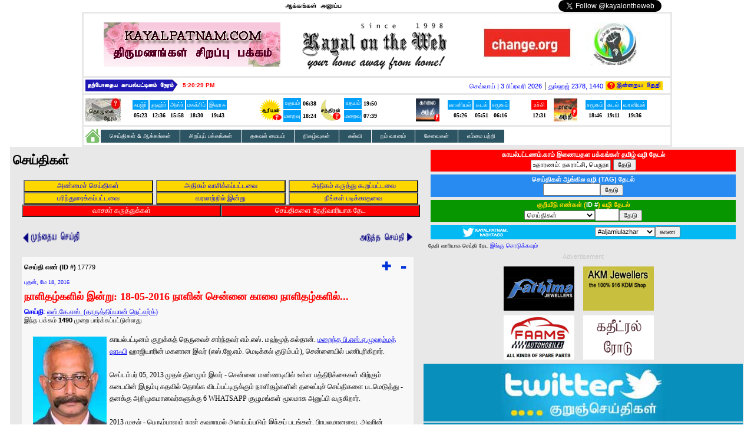

--- FILE ---
content_type: text/html
request_url: http://kayalpatnam.com/shownews.asp?id=17779
body_size: 21057
content:
<html>
<head>
 
<title>Kayal on the Web - the community portal of Kayalpatnam</title>
<link href="mainstyle.css" rel="stylesheet" type="text/css">
<meta name="google-site-verification" content="PBCVTbN0f3XRCA1Y27DDP5NjDFIvRXq926YhxBqbgaw" />
<META NAME="keywords" CONTENT="kayalpatnam, kayalpattinam, kayal on the web, tamil, muslim, islam, south india, tamil nadu">
<META NAME="description" CONTENT="Welcome to Kayal on the Web">
<META NAME="robots" CONTENT="index, follow">
<META NAME="GOOGLEBOT" CONTENT="INDEX, FOLLOW">
<meta http-equiv="Content-Type" content="text/html; charset=UTF-8" />

<!--<meta http-equiv="Expires" content="Tue, 04-Dec-1993 21:29:02 GMT">-->

 <meta property="og:url"             content="http://kayalpatnam.com/shownews.asp?id=17779" /> 
 <meta property="og:title"           content="Kayal on the Web" /> 
 <meta property="og:image"           content="http://kayalpatnam.com/images/kotwlogo.gif" /> 


    <script type="text/javascript" src="https://www.google.com/jsapi?key=ABQIAAAA9Lmqdv_KQWtS9aLt_JybnxQpSq0Abg3M8HhJi_Dc2Q9P9blsnBTgAdj5bxEe9P0VNHBtVTMHIVkhtA">
    </script>
    <script type="text/javascript">

      // Load the Google Transliterate API
      google.load("elements", "1", {
            packages: "transliteration"
          });

      function onLoad() {
        var options = {
          sourceLanguage: 'en', // or google.elements.transliteration.LanguageCode.ENGLISH,
          destinationLanguage: ['ta'], // or [google.elements.transliteration.LanguageCode.TAMIL],
          shortcutKey: 'ctrl+g',
          transliterationEnabled: true
        };
        // Create an instance on TransliterationControl with the required
        // options.
        var control =
            new google.elements.transliteration.TransliterationControl(options);

        // Enable transliteration in the textfields with the given ids.
        var ids = [ "transl1", "transl2", "transl3" ];
        control.makeTransliteratable(ids);

        // Show the transliteration control which can be used to toggle between
        // English and Hindi.
        control.showControl('translControl');
      }
      google.setOnLoadCallback(onLoad);
    </script>

<script language="JavaScript" type="text/javascript">
<!--
/* set up variables used to init clock in BODY's onLoad handler;
   should be done as early as possible */
var clockLocalStartTime = new Date();
var clockServerStartTime = new Date(2026,1,3,17,20,26);

/* stub functions for older browsers;
   will be overridden by next JavaScript1.2 block */
function clockInit() {
}
//-->
</script>
<script language="JavaScript1.2" type="text/javascript">
<!--
/*** simpleFindObj, by Andrew Shearer

Efficiently finds an object by name/id, using whichever of the IE,
classic Netscape, or Netscape 6/W3C DOM methods is available.
The optional inLayer argument helps Netscape 4 find objects in
the named layer or floating DIV. */
function simpleFindObj(name, inLayer) {
	return document[name] || (document.all && document.all[name])
		|| (document.getElementById && document.getElementById(name))
		|| (document.layers && inLayer && document.layers[inLayer].document[name]);
}

/*** Beginning of Clock 2.0, by Andrew Shearer
See: http://www.shearersoftware.com/software/web-tools/clock/
Redistribution is permitted with the above notice intact.

Client-side clock, based on computed time differential between browser &
server. The server time is inserted by server-side JavaScript, and local
time is subtracted from it by client-side JavaScript while the page is
loading.

Cookies: The local and remote times are saved in cookies named
localClock and remoteClock, so that when the page is loaded from local
cache (e.g. by the Back button) the clock will know that the embedded
server time is stale compared to the local time, since it already
matches its cookie. It can then base the calculations on both cookies,
without reloading the page from the server. (IE 4 & 5 for Windows didn't
respect Response.Expires = 0, so if cookies weren't used, the clock
would be wrong after going to another page then clicking Back. Netscape
& Mac IE were OK.)

Every so often (by default, one hour) the clock will reload the page, to
make sure the clock is in sync (as well as to update the rest of the
page content).

Compatibility: IE 4.x and 5.0, Netscape 4.x and 6.0, Mozilla 1.0. Mac & Windows.

History:  1.0  5/9/2000 GIF-image digits
          2.0 6/29/2000 Uses text DIV layers (so 4.0 browsers req'd), &
                         cookies to work around Win IE stale-time bug
		  2.1 10/12/2002 Noted Mozilla 1.0 compatibility; released PHP version.
*/
var clockIncrementMillis = 1000;
var localTime;
var clockOffset;
var clockExpirationLocal;
var clockShowsSeconds = true;
var clockTimerID = null;

function clockInit(localDateObject, serverDateObject)
{
    var origRemoteClock = parseInt(clockGetCookieData("remoteClock"));
    var origLocalClock = parseInt(clockGetCookieData("localClock"));
    var newRemoteClock = serverDateObject.getTime();
    // May be stale (WinIE); will check against cookie later
    // Can't use the millisec. ctor here because of client inconsistencies.
    var newLocalClock = localDateObject.getTime();
    var maxClockAge = 60 * 60 * 1000;   // get new time from server every 1hr

    if (newRemoteClock != origRemoteClock) {
        // new clocks are up-to-date (newer than any cookies)
        document.cookie = "remoteClock=" + newRemoteClock;
        document.cookie = "localClock=" + newLocalClock;
        clockOffset = newRemoteClock - newLocalClock;
        clockExpirationLocal = newLocalClock + maxClockAge;
        localTime = newLocalClock;  // to keep clockUpdate() happy
    }
    else if (origLocalClock != origLocalClock) {
        // error; localClock cookie is invalid (parsed as NaN)
        clockOffset = null;
        clockExpirationLocal = null;
    }
    else {
        // fall back to clocks in cookies
        clockOffset = origRemoteClock - origLocalClock;
        clockExpirationLocal = origLocalClock + maxClockAge;
        localTime = origLocalClock;
        // so clockUpdate() will reload if newLocalClock
        // is earlier (clock was reset)
    }
    /* Reload page at server midnight to display the new date,
       by expiring the clock then */
    var nextDayLocal = (new Date(serverDateObject.getFullYear(),
            serverDateObject.getMonth(),
            serverDateObject.getDate() + 1)).getTime() - clockOffset;
    if (nextDayLocal < clockExpirationLocal) {
        clockExpirationLocal = nextDayLocal;
    }
}

function clockOnLoad()
{
    clockUpdate();
}

function clockOnUnload() {
    clockClearTimeout();
}

function clockClearTimeout() {
    if (clockTimerID) {
        clearTimeout(clockTimerID);
        clockTimerID = null;
    }
}

function clockToggleSeconds()
{
    clockClearTimeout();
    if (clockShowsSeconds) {
        clockShowsSeconds = false;
        clockIncrementMillis = 60000;
    }
    else {
        clockShowsSeconds = true;
        clockIncrementMillis = 1000;
    }
    clockUpdate();
}

function clockTimeString(inHours, inMinutes, inSeconds) {
    return inHours == null ? "-:--" : ((inHours == 0
                   ? "12" : (inHours <= 12 ? inHours : inHours - 12))
                + (inMinutes < 10 ? ":0" : ":") + inMinutes
                + (clockShowsSeconds
                   ? ((inSeconds < 10 ? ":0" : ":") + inSeconds) : "")
                + (inHours < 12 ? " AM" : " PM"));
}

function clockDisplayTime(inHours, inMinutes, inSeconds) {
    
    clockWriteToDiv("ClockTime", clockTimeString(inHours, inMinutes, inSeconds));
}

function clockWriteToDiv(divName, newValue) // APS 6/29/00
{
    var divObject = simpleFindObj(divName);
    newValue = newValue;
    if (divObject && divObject.innerHTML) {
        divObject.innerHTML = newValue;
    }
    else if (divObject && divObject.document) {
        divObject.document.writeln(newValue);
        divObject.document.close();
    }
    // else divObject wasn't found; it's only a clock, so don't bother complaining
}

function clockGetCookieData(label) {
    /* find the value of the specified cookie in the document's
    semicolon-delimited collection. For IE Win98 compatibility, search
    from the end of the string (to find most specific host/path) and
    don't require "=" between cookie name & empty cookie values. Returns
    null if cookie not found. One remaining problem: Under IE 5 [Win98],
    setting a cookie with no equals sign creates a cookie with no name,
    just data, which is indistinguishable from a cookie with that name
    but no data but can't be overwritten by any cookie with an equals
    sign. */
    var c = document.cookie;
    if (c) {
        var labelLen = label.length, cEnd = c.length;
        while (cEnd > 0) {
            var cStart = c.lastIndexOf(';',cEnd-1) + 1;
            /* bug fix to Danny Goodman's code: calculate cEnd, to
            prevent walking the string char-by-char & finding cookie
            labels that contained the desired label as suffixes */
            // skip leading spaces
            while (cStart < cEnd && c.charAt(cStart)==" ") cStart++;
            if (cStart + labelLen <= cEnd && c.substr(cStart,labelLen) == label) {
                if (cStart + labelLen == cEnd) {                
                    return ""; // empty cookie value, no "="
                }
                else if (c.charAt(cStart+labelLen) == "=") {
                    // has "=" after label
                    return unescape(c.substring(cStart + labelLen + 1,cEnd));
                }
            }
            cEnd = cStart - 1;  // skip semicolon
        }
    }
    return null;
}

/* Called regularly to update the clock display as well as onLoad (user
   may have clicked the Back button to arrive here, so the clock would need
   an immediate update) */
function clockUpdate()
{
    var lastLocalTime = localTime;
    localTime = (new Date()).getTime();
    
    /* Sanity-check the diff. in local time between successive calls;
       reload if user has reset system clock */
    if (clockOffset == null) {
        clockDisplayTime(null, null, null);
    }
    else if (localTime < lastLocalTime || clockExpirationLocal < localTime) {
        /* Clock expired, or time appeared to go backward (user reset
           the clock). Reset cookies to prevent infinite reload loop if
           server doesn't give a new time. */
        document.cookie = 'remoteClock=-';
        document.cookie = 'localClock=-';
        location.reload();      // will refresh time values in cookies
    }
    else {
        // Compute what time would be on server 
        var serverTime = new Date(localTime + clockOffset);
        clockDisplayTime(serverTime.getHours(), serverTime.getMinutes(),
            serverTime.getSeconds());
        
        // Reschedule this func to run on next even clockIncrementMillis boundary
        clockTimerID = setTimeout("clockUpdate()",
            clockIncrementMillis - (serverTime.getTime() % clockIncrementMillis));
    }
}

/*** End of Clock ***/
//-->
</script>
</head>
<body onload="clockInit(clockLocalStartTime, clockServerStartTime);clockOnLoad();" onunload="clockOnUnload()">
<!-- Please call pinit.js only once per page -->
<script async defer data-pin-hover="true" data-pin-color="red" src="//assets.pinterest.com/js/pinit.js"></script>
    <script>
      window.fbAsyncInit = function() {
        FB.init({
          appId      : '1394676037440660',
          xfbml      : true,
          version    : 'v2.0'
        });
      };

      (function(d, s, id){
         var js, fjs = d.getElementsByTagName(s)[0];
         if (d.getElementById(id)) {return;}
         js = d.createElement(s); js.id = id;
         js.src = "//connect.facebook.net/en_US/sdk.js";
         fjs.parentNode.insertBefore(js, fjs);
       }(document, 'script', 'facebook-jssdk'));
    </script>
<table width='1000' align=center cellpadding=0 cellspacing=0>
<tr>
 <td align=left width=367><div class="fb-like" data-href="http://facebook.com/kayalontheweb" data-width="350" data-layout="standard" data-action="like" data-show-faces="false" data-share="true"></div></td>
 <td align=center width=264><img src='images/infoscroll.gif' hspace=0 vspace=0></td>
 <td align=right width=367><a href="https://twitter.com/kayalontheweb" class="twitter-follow-button" data-show-count="true" data-lang="en">Follow @kayalontheweb</a></td></tr>
</table>


<script>!function(d,s,id){var js,fjs=d.getElementsByTagName(s)[0];if(!d.getElementById(id)){js=d.createElement(s);js.id=id;js.src="//platform.twitter.com/widgets.js";fjs.parentNode.insertBefore(js,fjs);}}(document,"script","twitter-wjs");</script>



<table width="1000"  align=center cellpadding="3" cellspacing="3" bgcolor="#e8e8e8">
 <tr>
  <td bgcolor='#ffffff'>   <table cellpadding="0" cellspacing="0" height="100" bgcolor='#ffffff'>
    <tr>
      <td width="367" align=center>
       <a href=weddings.asp><img border=0 src='images/smallpromos/weddingspromo.gif' alt='Weddings Special Page in Kayalpatnam.com'></a>

      </td>
      <td width="264"><a href="default.asp"><img width='260' border="0" src="images/kotwlogo.gif" alt="Since 1998 - Kayal on the Web - Your home away from home"></a></td>

      <td width="367" align=center>

        <a href=https://goo.gl/9hprJl><img target=_blank border=0 src='images/smallpromos/nadappathuenna-signature-campaign.gif' alt='Bus Service - Signature Campaign'></a>

      </td>
     </tr>
    </tr>
   </table>

</td>
 </tr>
 <tr>
  <td bgcolor='#ffffff'>   <table cellpadding=0 cellspacing=0 width="980">
    <tr> 
     <td width='160'><img src="images/currentkpmtime.gif" alt="Current Kayalpatnam Time"></td>
     <td width='85'>
       <div class="kayaltime" id="ClockTime" onclick="clockToggleSeconds()">5:20:26 PM</div>
     </td>
     <td align=center width="300">
     </td>
     <td align=right width="338"><span class='kayaldate'>செவ்வாய் | 3 பிப்ரவரி 2026</span> | <span class='hijridate'>துல்ஹஜ் 2378, 1440</span>&nbsp;</td>
     <td align=right width="97"><div class='hde'><a href='islamiccalendar.asp'><img border=0 hspace=0 vspace=0 src='images/hijridateexplanation.gif'></a></div></td>
    </tr>
   </table></td>
 </tr>
 <tr>
  <td bgcolor='#ffffff'>

<table cellpadding="0" cellspacing="0" width='990'>
 <tr>
  <td><a href='prayertimings.asp'><img border=0 src="images/prayertiming.jpg" alt="Prayer timing for Kayalpatnam" width="60" height="39"></a></td>
  <td>

   <table cellpadding="2" cellspacing="2">
    <tr>
     <td align="center" bgcolor='"#f9f9f9"'><span class="ualmanachead">ஃபஜ்ர்</span></td><td align="center" bgcolor='"#f9f9f9"'><span class="ualmanachead">ளுஹ்ர்</span></td><td align="center" bgcolor='"#f9f9f9"'><span class="ualmanachead">அஸ்ர்</span></td><td align="center" bgcolor='"#f9f9f9"'><span class="ualmanachead">மஃக்ரிப்</td><td align="center" bgcolor='"#f9f9f9"'><span class="ualmanachead">இஷாஃ</span></td>
    </tr>
    <tr>
<td align="center" bgcolor="#ffffff"><span class='ualmanacdet'>05:23</span></td><td align="center" bgcolor="#ffffff"><span class='ualmanacdet'>12:36</span></td><td align="center" bgcolor="#ffffff"><span class='ualmanacdet'>15:58</span></td><td align="center" bgcolor="#ffffff"><span class='ualmanacdet'>18:30</span></td><td align="center" bgcolor="#ffffff"><span class='ualmanacdet'>19:43</span></span></td>
    </tr>
   </table>

  </td>
  <td>

   <table>
    <tr><td rowspan="2"><a href='sunrisesunset.asp#help'><img border=0 src="images/sunclipart.gif" alt="Sunrise/Sunset timing for Kayalpatnam" width="38" height="39"></a></td><td bgcolor='"#f9f9f9"' align=center><span class="ualmanachead">உதயம்</span></td><td align="center" bgcolor="#ffffff"><span class='ualmanacdet'>06:38</span></td><td rowspan="2"><a href='moonrisemoonset.asp#help'><img border=0 src="images/moonclipart.gif" alt="Moonrise/Moonset timing for Kayalpatnam" width="40" height="39"></a></td><td bgcolor='"#f9f9f9"' align="center"><span class="ualmanachead">உதயம்</span></td><td align="center" bgcolor="#ffffff"><span class='ualmanacdet'>19:50</span></td></tr>
    <tr><td bgcolor='"#f9f9f9"' align="center"><span class="ualmanachead">மறைவு</span></td><td align="center" bgcolor="#ffffff"><span class='ualmanacdet'>18:24</span></td><td bgcolor='"#f9f9f9"' align="center"><span class="ualmanachead">மறைவு</span></td><td  align="center" bgcolor="#ffffff"><span class='ualmanacdet'>07:39</span></td></tr>
    </table>


  </td>
  <!-- adding new -->
  <td><a href='sunrisesunset.asp#help'><img border=0 src="images/morningtwilight.gif" alt="Morning Twilight" width="40" height="39"></a></td>
  <td>

   <table cellpadding="2" cellspacing="2">
    <tr>
     <td align="center" bgcolor='"#f9f9f9"'><span class="ualmanachead">வானியல்</span></td><td align="center" bgcolor='"#f9f9f9"'><span class="ualmanachead">கடல்</span></td><td align="center" bgcolor='"#f9f9f9"'><span class="ualmanachead">சமூகம்</span></td>
    </tr>
    <tr>
<td align="center" bgcolor="#ffffff"><span class='ualmanacdet'>05:26</span></td><td align="center" bgcolor="#ffffff"><span class='ualmanacdet'>05:51</span></td><td align="center" bgcolor="#ffffff"><span class='ualmanacdet'>06:16</span></td>
    </tr>
   </table>

  </td>
  <!-- adding new -->
  <!-- adding new 1-->
  <td>

   <table cellpadding="2" cellspacing="2">
    <tr>
     <td align="center" bgcolor="#ff0000"><span class="ualmanachead">உச்சி</span></td>
    </tr>
    <tr>
<td align="center" bgcolor="#ffffff"><span class='ualmanacdet'>12:31</span></td>
    </tr>
   </table>

  </td>
  <!-- adding new 1-->

  <!-- adding new 2-->
  <td><a href='sunrisesunset.asp#help'><img border=0 src="images/eveningtwilight.gif" alt="Evening Twilight" width="40" height="39"></a></td>
  <td>

   <table cellpadding="2" cellspacing="2">
    <tr>
     <td align="center" bgcolor='"#f9f9f9"'><span class="ualmanachead">சமூகம்</span></td><td align="center" bgcolor='"#f9f9f9"'><span class="ualmanachead">கடல்</span></td><td align="center" bgcolor='"#f9f9f9"'><span class="ualmanachead">வானியல்</span></td>
    </tr>
    <tr>
<td align="center" bgcolor="#ffffff"><span class='ualmanacdet'>18:46</span></td><td align="center" bgcolor="#ffffff"><span class='ualmanacdet'>19:11</span></td><td align="center" bgcolor="#ffffff"><span class='ualmanacdet'>19:36</span></td>
    </tr>
   </table>

  </td>
  <!-- adding new 2-->

 </tr>
 <tr>
  <td colspan="3" align="right"><span class='plaintext'><i></i></span></td>
 </tr>
</table>
</td>
 </tr>
 <tr>
  <td bgcolor='#ffffff'><style>
ul {
  font-family: Arial, Verdana;
  font-size: 10.3px;
  margin: 0;
  padding: 0;
  list-style: none;
}
ul li {
  display: block;
  position: relative;
  float: left;
}
li ul { display: none; }
ul li a {
  display: block;
  text-decoration: none;
  color: #ffffff;
  border-top: 1px solid #ffffff;
  padding: 5px 15px 5px 15px;
  background: #2C5463;
  margin-left: 1px;
  white-space: nowrap;
}
ul li a:hover { background: #617F8A; }
li:hover ul {
  display: block;
  position: absolute;
}
li:hover li {
  float: none;
  font-size: 11px;
}
li:hover a { background: #617F8A; }
li:hover li a:hover { background: #95A9B1; }
</style>

<table cellpadding=0 cellspacing=0>
<tr><td colspan=2>

</td></tr>
<table cellpadding=0 cellspacing=0>
<tr><td colspan=2>

</td></tr>
<tr><td><a href="default.asp"><img src='images/homepageicon.gif' border=0 alt='Go to Homepage'></a></td><td><ul id="menu">
  <li><a href="">செய்திகள் & ஆக்கங்கள்</a>
    <ul>
    <li><a href="news.asp">அண்மைச் செய்திகள்</a></li>
    <li><a href="editorials.asp">தலையங்கம்</a></li>
    <li><a href="allcolumns.asp">எழுத்து மேடை</a></li>
    <li><a href="allarticles.asp?family=1">சிறப்புக் கட்டுரைகள்</a></li>
    <li><a href="allarticles.asp?family=2">இலக்கியம்</a></li>
    <li><a href="allarticles.asp?family=3">மருத்துவக் கட்டுரைகள்</a></li>
    <li><a href="allarticles.asp?family=4">ஊடகப்பார்வை</a></li>
    <li><a href="allarticles.asp?family=5">சட்டம்</a></li>
    <li><a href="allarticles.asp?family=6">பேசும் படம்</a></li>
    <li><a href="allarticles.asp?family=7">காயல் வரலாறு</a></li>
    <li><a href="allarticles.asp?family=8">ஆண்டுகள் 15</a></li>
    <li><a href="allarticles.asp?family=9">நாளிதழ்களில் இன்று</a></li>
    <li><a href="readercomments.asp">வாசகர் கருத்துக்கள்</a></li>
    </ul>
  </li>
  <li><a href="">சிறப்புப் பக்கங்கள்</a>
    <ul>
    <li><a href="whatsnew.asp">புதிய வரவுகள்</a></li>
    <li><a href="municipality.asp">நகர்மன்றம்</a></li>
    <li><a href="realty.asp">வீடு, மனை விற்பனை தொழில் (REAL ESTATE)</a></li>
    <li><a href="municipality-wsis.asp">குடிநீர் திட்டம்</a></li>
    <li><a href='trainstatus.asp'>ரயில்களின் தற்போதைய நிலை</a></li>
    <li><a href='rationshopstatus.asp'>ரேஷன் கடைகளில் பொருள்களின் நிலை</a></li>
    <li><a href="unitedsportsclub.asp">United Sports Club</a></li>
    </ul>
  </li>
  <li><a href="">தகவல் மையம்</a>
    <ul>
    <li><a href="prayertimings.asp">காயல்பட்டினம் தொழுகை நேரங்கள்</a></li>
    <li><a href="bullion.asp">ஆபரணச் சந்தை</a></li>
    <li><a href="publicholidays.asp">அரசு விடுமுறை நாட்கள்</a></li>
    <li><a href="ebtariff.asp">மின்கட்டணம் - எவ்வளவு செலுத்த வேண்டும்?</a></li>
    <li><a href="allevents.asp">நிகழ்வுகள் பக்கம்</a></li>
    <li><a href="tamilnadu_ministers.asp">தமிழக அமைச்சரவை</a></li>
    <li><a href="electoralroll.asp">காயல்பட்டினம் வாக்காளர் பட்டியல்</a></li>
    <li><a href="hijricalendar.asp">Hijri Calendar</a></li>
    <li><a href="govt.asp">Government</a></li>
    </ul>
  </li>
  <li><a href="">நிகழ்வுகள்</a>
    <ul>
    <li><a href="weddings.asp">திருமணங்கள்</a></li>
    <li><a href="publicevents.asp">பொது நிகழ்ச்சிகள்</a></li>
    </ul>
  </li>
  <li><a href="">கல்வி</a>
    <ul>
    <li><a href='schoolfees.asp'>பள்ளிக்கூட கட்டணங்கள்</a></li>
    <li><a href="hsc-results-analysis.asp">HSC Results (Since 2007)</a></li>
    <li><a href="hsc-results-comparative-analysis.asp">Comparative Analysis</a></li>
    <li><a href="hsc-best-school-award-rankings.asp">Best School Award Rankings</a></li>
    <li><a href="hsc-centum-schools.asp">Centum Schools</a></li>
    <li><a href="hsc-1000-plus-students.asp">1000 or above Students</a></li>
    <li><a href="edu-12th-timetable.asp">12th Standard Timetable</a></li>
    <li><a href="edu-10th-timetable.asp">10th Standard Timetable</a></li>
    </ul>
  </li>
  <li><a href="">நம் வானம்</a>
    <ul>
    <li><a href="satellitepicture.asp">தற்போதைய செயற்கைக்கோள் படம்</a></li>
    <li><a href="weather.asp">காயல்பட்டினத்தின் தற்போதைய வானிலை</a></li>
    <li><a href="districtweather.asp">அடுத்த 5 நாட்கள் வானிலை கணிப்பு</a></li>
    <li><a href="sunrisesunset.asp">சூரிய உதயம் / மறைவு கணக்கிட</a></li>
    <li><a href="moonrisemoonset.asp">சந்திர உதயம் / மறைவு கணக்கிட</a></li>
    <li><a href="currentsky.asp">தற்போதைய காயல் வானம்</a></li>
    <li><a href="currentsun.asp">சூரியனின் தற்போதைய காட்சி</a></li>
    <li><a href="currentmoonphase.asp">சந்திரனின் தற்போதைய கட்டம்</a></li>
    </ul>
  </li>
  <li><a href="">சேவைகள்</a>
    <ul>
    <li><a href='twitterpolls.asp'>மக்கள் கருத்துக் கேட்பு</a></li>
    <li><a href='hashtags.asp'>ட்விட்டர் ஹாஸ்டாகுகள் (TWITTER HASHTAGS)</a></li>
    <li><a target=_blank href='m/default.asp'>அலைப்பேசி மூலம் இணையதளம் சேவை</a></li>
    <li><a target=_blank href='http://mail.kayalpatnam.com'>காயல்பட்டணம்.காம் ஈமெயில் சேவை</a></li>
    <li><a target=_blank href='http://www.twitter.com/kayalontheweb'>ட்விட்டரில் (TWITTER) காயல் ஆன் தி வெப்</a></li>
    <li><a target=_blank href='http://www.facebook.com/kayalontheweb'>முகநூலில் (FACEBOOK) காயல் ஆன் தி வெப்</a></li>
    </ul>
  </li>
  <li><a href="">எம்மை  பற்றி</a>
    <ul>
    <li><a href="kayalfirst.asp">தி காயல் ஃபர்ஸ்ட் டிரஸ்ட் பற்றி</a></li>
    <li><a href="about.asp">காயல் ஆன் தி வெப் - கடந்து வந்த பாதை</a></li>
    <li><a href="credits.asp">காயல் ஆன் தி வெப் - இணையதள குழு</a></li>
    <li><a href="websitetraffic.asp">இணையதளம் பயனீடு விபரம்</a></li>
    <li><a href="tariffcard.asp">விளம்பர கட்டணம்</a></li>
    <li><a href="contactus.asp">எம்மை தொடர்புக்கொள்ள</a></li>
    </ul>
  </li>
</ul></td></tr>

</table></td>
 </tr>
</table>
<table width="1000"  align=center cellpadding="0" cellspacing="0" bgcolor="#e8e8e8">
 <tr>


   <td valign='top' width="730">


    <div class='pagetop'><div class='upagetoptext'>செய்திகள்</div></div>

   <table width='95%' class='tindent' cellpadding=0 cellspacing=0>
<tr><td align=center><a href=news.asp><input class='linkbuttonblue' type=submit value='அண்மைச் செய்திகள்'></a></td><td align=center><a href=mostreadnews.asp><input class='linkbuttonblue' type=submit value='அதிகம் வாசிக்கப்பட்டவை'></a></td><td align=center><a href=mostcommentednews.asp><input class='linkbuttonblue' type=submit value='அதிகம் கருத்து கூறப்பட்டவை'></a></td></tr>
<tr><td align=center><a href=recommendednews.asp><input class='linkbuttonblue' type=submit value='பரிந்துரைக்கப்பட்டவை'></a></td><td align=center><a href=thisdaythatyear.asp><input class='linkbuttonblue' type=submit value='வரலாற்றில் இன்று'></a></td><td align=center><a href=missednews.asp><input class='linkbuttonblue' type=submit value='நீங்கள் படிக்காதவை'></a></td></tr>
<tr><td colspan=3>
<table cellpadding=0 cellspacing=0>
<tr><td align=center><a href=readercomments.asp><input class='linkbuttonred' type=submit value='வாசகர் கருத்துக்கள்'></a></td><td align=center><a href=searchnews.asp><input class='linkbuttonred' type=submit value='செய்திகளை தேதிவாரியாக தேட'></a></td></tr>
</table>
</td></tr>
</table><table width='95%' cellpadding=0 cellspacing=0 class='tindent'><tr><td align=left><a href='shownews.asp?id=17778'><img border=0 src='images/prevtamilnews.gif' alt='Previous News Item' width='103' height='28'></a></td><td align=right><a href='shownews.asp?id=17780'><img border=0 src='images/nexttamilnews.gif' alt='Next News Item' width='94' height='26'></a></td></tr></table><table width='95%' bgcolor='#f8f8f8' class='tindent' cellpadding=2 cellpadding=2><tr><td width='33%'><span class='plaintext'><b>செய்தி எண் (ID #)</b> 17779</span></td><td></td><td  width='33%' align=right><a href='javascript:changeFontSize(1)'><img border=0 src='images/fontplus.gif' alt='Increase Font Size'></a>&nbsp;<a href='javascript:changeFontSize(-1)'><img border=0 src='images/fontminus.gif' alt='Decrease Font Size'></a></td></tr><tr><td colspan=3 align=left><span class='udate1'>புதன்,&nbsp;மே&nbsp;18,&nbsp;2016</span></td></tr><tr><td colspan=3><span class='Unicodenewsheadlinebig1'>நாளிதழ்களில் இன்று: 18-05-2016 நாளின் சென்னை காலை நாளிதழ்களில்...</span></td></tr><tr><td colspan=3><span class='ucredit'><b>செய்தி</b>:</b>&nbsp;<a class='ubigblueurl' href='mailto:daruttibyan@gmail.com '>எஸ்.கே.எஸ். (தாருத்திப்யான் நெட்வர்க்)</a></span><br><span class='plaintext'>இந்த பக்கம் <b>1490</b> முறை பார்க்கப்பட்டுள்ளது</span></td></tr><tr><td colspan=3><p class='Unicodenews'><img src=/images/articles/mssultan.jpg align=left hspace=5 vspace=5>காயல்பட்டினம் குறுக்கத் தெருவைச் சார்ந்தவர் எம்.எஸ். மஹ்மூத் சுல்தான். <a href=shownews.asp?id=6584>மறைந்த பி.எஸ்.ஏ.முஹம்மத் ஷாஃபி</a> ஹாஜியாரின் மகனான இவர் (எஸ்.ஜே.எம். மெடிக்கல் குடும்பம்), சென்னையில் பணிபுரிகிறார்.<br><br>
செப்டம்பர் 05, 2013 முதல் தினமும் இவர் - சென்னை மண்ணடியில் உள்ள பத்திரிக்கைகள் விற்கும் கடையின் இரும்பு கதவில் தொங்க விடப்பட்டிருக்கும் நாளிதழ்களின் தலைப்புச் செய்திகளை படமெடுத்து - தனக்கு அறிமுகமானவர்களுக்கு 6 WHATSAPP குழுமங்கள் மூலமாக அனுப்பி வருகிறார்.<br><br>
2013 முதல் - பெரும்பாலும் நாள் தவறாமல் அனுப்பப்படும் இந்தப் படங்கள், பிரபலமானவை. அவரின் அனுமதி பெற்று காயல்பட்டினம்.காம் இணையதளம், அப்படங்களை - <a href=allarticles.asp?family=4>ஊடகப் பார்வை</a> பிரிவின் கீழ் <a href=articles.asp?id=5&family=4>டிசம்பர் 7, 2014</a> முதல் வெளியிட்டு வந்தது.<br><br>
டிசம்பர் 1, 2015 முதல் - இதே தகவல் - <a href=allarticles.asp?family=9>நாளிதழ்களில் இன்று</a> என்ற பிரிவின் கீழ் வெளியிடப்படுகிறது.<br><br>
சென்னையில் இருந்து வெளிவரும் நாளிதழ்களின் தலைப்புச் செய்திகள் குறித்த காட்சிகளை காண <a href=articles.asp?id=168&family=9>இங்கே சொடுக்குக!</a>
</p></td></tr></table><table cellpadding=0 cellspacing=0 class='tindent' width='680' bgcolor='#f0f0f0'><tr><td><div class='newstag'><b><span class='plaintext'>{TAGS}</span></b> <a class='tagurl' href='searchbytag.asp?str=media watch'>media watch</a> <a class='tagurl' href='searchbytag.asp?str=headlines'>headlines</a> <a class='tagurl' href='searchbytag.asp?str=tamil dailies'>tamil dailies</a> <a class='tagurl' href='searchbytag.asp?str=flyers'>flyers</a> <a class='tagurl' href='searchbytag.asp?str=ms sulthan'>ms sulthan</a> <a class='tagurl' href='searchbytag.asp?str=chennai'>chennai</a> <a class='tagurl' href='searchbytag.asp?str=mannady'>mannady</a> <a class='tagurl' href='searchbytag.asp?str=Whatsapp'>Whatsapp</a> <a class='tagurl' href='searchbytag.asp?str=naalithazhkalil inru'>naalithazhkalil inru</a> </div></td></tr></table><br><table width='95%' cellpadding=0 cellspacing=0 class='tindent'><tr><td align=left><a href='shownews.asp?id=17778'><img border=0 src='images/prevtamilnews.gif' alt='Previous News Item' width='103' height='28'></a></td><td align=right><a href='shownews.asp?id=17780'><img border=0 src='images/nexttamilnews.gif' alt='Next News Item' width='94' height='26'></a></td></tr></table>
   <a name="viewcomments">
   <div class='alert'>இந்த செய்திக்கு கருத்துக்கள் பதிவு அனுமதிக்கப்படவில்லை!</div>
    <a name='othernews'></a>
    <table width='680' class='tindent' border=0 bgcolor='#D8D8D8' cellpadding=0 cellspacing=0><tr><td bgcolor='#FFFDFD'><div class='unewsmonthhead'>பிற செய்திகள்</div><div class='newsbreak'><a class='Unicodenewsheadline' href='shownews.asp?id=17789'>கடையநல்லூர் தொகுதியில் அபூபக்கர் - 1194 வாக்குகள் வித்தியாசத்தில் - வெற்றி!</a>&nbsp;&nbsp;<span class='plaintext'>(19/5/2016) [<b>Views</b> - 4164; <b>Comments</b> - 20]</span><img src='images/new.gif' hspace=5></div>
<div class='newsbreak'><a class='Unicodenewsheadline' href='shownews.asp?id=17788'>திருசெந்தூரில் அனிதா ராதாகிருஷ்ணன் வெற்றி!</a>&nbsp;&nbsp;<span class='plaintext'>(19/5/2016) [<b>Views</b> - 3155; <b>Comments</b> - 4]</span><img src='images/new.gif' hspace=5></div>
<div class='newsbreak'><a class='Unicodenewsheadline' href='shownews.asp?id=17787'>நாளிதழ்களில் இன்று: 19-05-2016 நாளின் சென்னை காலை நாளிதழ்களில்...</a>&nbsp;&nbsp;<span class='plaintext'>(19/5/2016) [<b>Views</b> - 1683; <b>Comments</b> - 0]</span><img src='images/new.gif' hspace=5></div>
<div class='newsbreak'><a class='Unicodenewsheadline' href='shownews.asp?id=17786'>தூத்துக்குடியில் நாளை வாக்கு எண்ணிக்கை, அனைத்து ஏற்பாடுகளும் தயார்: ஆட்சியர்!</a>&nbsp;&nbsp;<span class='plaintext'>(18/5/2016) [<b>Views</b> - 2117; <b>Comments</b> - 0]</span><img src='images/new.gif' hspace=5></div>
<div class='newsbreak'><a class='Unicodenewsheadline' href='shownews.asp?id=17785'>ரெட் ஸ்டார் சங்க செயலரின் தாயார் காலமானார்! இன்றிரவு 10 மணிக்கு நல்லடக்கம்!!</a>&nbsp;&nbsp;<span class='plaintext'>(18/5/2016) [<b>Views</b> - 2842; <b>Comments</b> - 7]</span><img src='images/new.gif' hspace=5></div>
<div class='newsbreak'><a class='Unicodenewsheadline' href='shownews.asp?id=17784'>நகர்மன்ற உறுப்பினரின் சகோதரர் காலமானார்!</a>&nbsp;&nbsp;<span class='plaintext'>(18/5/2016) [<b>Views</b> - 2413; <b>Comments</b> - 3]</span><img src='images/new.gif' hspace=5></div>
<div class='newsbreak'><a class='Unicodenewsheadline' href='shownews.asp?id=17783'>ஜாவியா புதிய கட்டிட விரிவாக்கப் பணி துவக்க விழா! திரளானோர் பங்கேற்பு!!</a>&nbsp;&nbsp;<span class='plaintext'>(18/5/2016) [<b>Views</b> - 3167; <b>Comments</b> - 0]</span><img src='images/new.gif' hspace=5></div>
<div class='newsbreak'><a class='Unicodenewsheadline' href='shownews.asp?id=17782'>காயல்பட்டினத்தில் பூத் வாரியாக பதிவான வாக்குகள் விபரம்!</a>&nbsp;&nbsp;<span class='plaintext'>(18/5/2016) [<b>Views</b> - 3091; <b>Comments</b> - 0]</span><img src='images/new.gif' hspace=5></div>
<div class='newsbreak'><a class='Unicodenewsheadline' href='shownews.asp?id=17781'>நீங்களும் அரசியல் சாணக்கியர் தான்! சட்டமன்ற தேர்தலில் யாருக்கு வெற்றி? உங்கள் கணிப்பு என்ன? பதிவு செய்யுங்கள்!</a>&nbsp;&nbsp;<span class='plaintext'>(18/5/2016) [<b>Views</b> - 3265; <b>Comments</b> - 6]</span><img src='images/new.gif' hspace=5></div>
<div class='newsbreak'><a class='Unicodenewsheadline' href='shownews.asp?id=17780'>சிங்கை கா.ந.மன்ற செயற்குழுவில், நகர்நலப் பணிகளுக்காக ரூ.1,22,000 நிதியொதுக்கீடு! ஜித்தா கா.ந.மன்றத் தலைவர் சிறப்பு விருந்தினராகப் பங்கேற்பு!!</a>&nbsp;&nbsp;<span class='plaintext'>(18/5/2016) [<b>Views</b> - 2473; <b>Comments</b> - 0]</span><img src='images/new.gif' hspace=5></div>
<div class='newsbreak'><a class='Unicodenewsheadline' href='shownews.asp?id=17778'>ஐக்கிய விளையாட்டு சங்கம் நடத்தும் UFL கால்பந்து சுற்றுப்போட்டி நாளை துவக்கம்! வீரர்கள் பட்டியல் வெளியீடு!!</a>&nbsp;&nbsp;<span class='plaintext'>(17/5/2016) [<b>Views</b> - 2371; <b>Comments</b> - 0]</span><img src='images/new.gif' hspace=5></div>
<div class='newsbreak'><a class='Unicodenewsheadline' href='shownews.asp?id=17777'>மே 19இல், மஜ்லிஸுன் நிஸ்வான் நடத்தும் விளையாட்டு & உணவுக் கண்காட்சி!</a>&nbsp;&nbsp;<span class='plaintext'>(17/5/2016) [<b>Views</b> - 2595; <b>Comments</b> - 0]</span><img src='images/new.gif' hspace=5></div>
<div class='newsbreak'><a class='Unicodenewsheadline' href='shownews.asp?id=17776'>மூன்றாம் நாளாக சாரலும், சிறுமழையும்!</a>&nbsp;&nbsp;<span class='plaintext'>(17/5/2016) [<b>Views</b> - 2198; <b>Comments</b> - 0]</span><img src='images/new.gif' hspace=5></div>
<div class='newsbreak'><a class='Unicodenewsheadline' href='shownews.asp?id=17775'>ப்ளஸ் 2 சாதனை மாணவ-மாணவியருக்கு ஹாங்காங் KSWA பாராட்டு!</a>&nbsp;&nbsp;<span class='plaintext'>(17/5/2016) [<b>Views</b> - 2402; <b>Comments</b> - 0]</span><img src='images/new.gif' hspace=5></div>
<div class='newsbreak'><a class='Unicodenewsheadline' href='shownews.asp?id=17774'>ப்ளஸ் 2 தேர்வு முடிவுகள்: குழந்தை வளர்ப்பு பாடத்தில் அரசு மகளிர் மேனிலைப்பள்ளி மாணவியர் மாநில அளவில் முதல் 3 இடங்கள்! அரபி மொழியில் எல்.கே.மெட்ரிக் மாணவி மாநிலத்தில் மூன்றாமிடம்!!</a>&nbsp;&nbsp;<span class='plaintext'>(17/5/2016) [<b>Views</b> - 3174; <b>Comments</b> - 2]</span><img src='images/new.gif' hspace=5></div>
<div class='newsbreak'><a class='Unicodenewsheadline' href='shownews.asp?id=17773'>பிளஸ் 2 தேர்வில் கிருஷ்ணகிரி ஆர்த்தி, ஜஸ்வந்த் முதலிடம்!</a>&nbsp;&nbsp;<span class='plaintext'>(17/5/2016) [<b>Views</b> - 2368; <b>Comments</b> - 0]</span><img src='images/new.gif' hspace=5></div>
<div class='newsbreak'><a class='Unicodenewsheadline' href='shownews.asp?id=17772'>காயல்பட்டினம் அளவில் 100 சதவீதம் தேர்ச்சி பெற்ற பள்ளிக்கூடங்கள்!</a>&nbsp;&nbsp;<span class='plaintext'>(17/5/2016) [<b>Views</b> - 2872; <b>Comments</b> - 1]</span><img src='images/new.gif' hspace=5></div>
<div class='newsbreak'><a class='Unicodenewsheadline' href='shownews.asp?id=17771'>அரசு பெண்கள் மேல்நிலைப்பள்ளி மாணவிகள் - குழந்தை வளர்ப்பு பாடத்தில், மாநில அளவில் முதல் மூன்று இடங்கள்!</a>&nbsp;&nbsp;<span class='plaintext'>(17/5/2016) [<b>Views</b> - 2466; <b>Comments</b> - 1]</span><img src='images/new.gif' hspace=5></div>
<div class='newsbreak'><a class='Unicodenewsheadline' href='shownews.asp?id=17770'>சென்ட்ரல் மேல்நிலைப்பள்ளி   பன்னிரண்டாம் வகுப்பு அரசு பொது தேர்வு முடிவுகள்: முதல் மதிப்பெண்: - 1116!</a>&nbsp;&nbsp;<span class='plaintext'>(17/5/2016) [<b>Views</b> - 2486; <b>Comments</b> - 2]</span><img src='images/new.gif' hspace=5></div>
</td></tr></table><br>

   </td>
   <td valign='top' width="270" align=center><script>
function inputFocus(i){
    if(i.value==i.defaultValue){ i.value=""; i.style.color="#ff0000"; }
}
function inputBlur(i){
    if(i.value==""){ i.value=i.defaultValue; i.style.color="#000000"; }
}
</script>


<table bgcolor='#ff0000' cellpadding=1 cellspacing=1 class="gstable">
<tr>
 <td bgcolor='#ff0000'>
   <div id='translControl'></div>
   <div class='gsheader'>காயல்பட்டணம்.காம் இணையதள பக்கங்கள் தமிழ் வழி தேடல்</div>
   <div class='gsbox'><form method=get action='googlesearch.asp' class='gsform'><input id="transl1" type=text name='q' value='உதாரணம்: நகராட்சி, பெருநாள், கல்வி, மன்றம்'  style="font-size:11px;" onfocus="inputFocus(this)" onblur="inputBlur(this)"> <input class='gssubmitbox' type=submit value='தேடு'></form></div>
 </td>
</tr>
</table>

<table bgcolor='#278bf2' cellpadding=1 cellspacing=1 class="nstable">
<tr>
 <td bgcolor='#278bf2'>
   <div class='gsheader'>செய்திகள் ஆங்கில வழி (TAG) தேடல் </div>
   <div class='nsbox'><form method=post action='searchbytag.asp' class='nsform'><input type=text name=str size=10><input class='nssubmitbox' type=submit value='தேடு'></form></div>
 </td>
</tr>
</table>

<table bgcolor='#079500' cellpadding=1 cellspacing=1 class="nstable">
<tr>
 <td bgcolor='#079500'>
   <div class='nsheader'>குறியீடு எண்கள் (<span class='nswhitetext'>ID #</span>) வழி  தேடல்</div>
   <div class='nsbox'><form method=post action='contentredirect.asp' class='nsform'><select name=content class='nsselect'><option value=1>செய்திகள்</option><option value=2>வாசகர் கருத்து</option><option value=3>தலையங்கம்</option><option value=4>எழுத்து மேடை</option><option value=5>சிறப்பு கட்டுரை</option><option value=6>இலக்கியம்</option><option value=7>மருத்துவ கட்டுரைகள்</option><option value=8>ஊடகப்பார்வை</option><option value=9>சட்டம்</option><option value=10>பேசும்படம் </option><option value=11>காயல் வரலாறு</option><option value=12>ஆண்டுகள் 15</option><option value=13>நாளிதழ்களில் இன்று</option></select><input type=text name=contentno size=3><input class='nssubmitbox' type=submit value='தேடு'></form></div>
 </td>
</tr>
</table>

<table bgcolor='#02b9f4' cellpadding=1 cellspacing=1 class="nstable">
<tr>
 <td bgcolor='#02b9f4'><img src='images/twittersmallicon.gif'></td>
 <td>
   <div class='nsbox'><form method=post action='contentredirect-more.asp' class='nsform'><select name=htcontent class='nsselect'>
<option value='aljamiulazhar'>#aljamiulazhar</option><option value='azadtrophy'>#azadtrophy</option><option value='dcwredsea'>#dcwredsea</option><option value='kayalabudhabi'>#kayalabudhabi</option><option value='kayalardhinam'>#kayalardhinam</option><option value='kayalbahrain'>#kayalbahrain</option><option value='kayalbeach'>#kayalbeach</option><option value='kayalbglr'>#kayalbglr</option><option value='kayalchennai'>#kayalchennai</option><option value='kayalchina'>#kayalchina</option><option value='kayaldammam'>#kayaldammam</option><option value='kayaldelhi'>#kayaldelhi</option><option value='kayaldubai'>#kayaldubai</option><option value='kayalhk'>#kayalhk</option><option value='kayalhyd'>#kayalhyd</option><option value='kayaljaipur'>#kayaljaipur</option><option value='kayaljeddah'>#kayaljeddah</option><option value='kayaljumma'>#kayaljumma</option><option value='kayalkerala'>#kayalkerala</option><option value='kayalkolkata'>#kayalkolkata</option><option value='kayalkuwait'>#kayalkuwait</option><option value='kayallanka'>#kayallanka</option><option value='kayalmadinah'>#kayalmadinah</option><option value='kayalmakkah'>#kayalmakkah</option><option value='kayalmalay'>#kayalmalay</option><option value='kayalmumbai'>#kayalmumbai</option><option value='kayaloman'>#kayaloman</option><option value='kayalpatnam'>#kayalpatnam</option><option value='kayalpattinam'>#kayalpattinam</option><option value='kayalqatar'>#kayalqatar</option><option value='kayalrain'>#kayalrain</option><option value='kayalriyadh'>#kayalriyadh</option><option value='kayalsingai'>#kayalsingai</option><option value='kayalthailand'>#kayalthailand</option><option value='kayaltrain'>#kayaltrain</option><option value='kayaluk'>#kayaluk</option><option value='kayalusa'>#kayalusa</option><option value='kayalvoter'>#kayalvoter</option><option value='kayalyanbu'>#kayalyanbu</option><option value='kotwbn'>#kotwbn</option><option value='kscground'>#kscground</option><option value='magdoompalli'>#magdoompalli</option><option value='periyapalli'>#periyapalli</option><option value='redstarsangam'>#redstarsangam</option><option value='sirupalli'>#sirupalli</option><option value='uscground'>#uscground</option><option value='yufsangam'>#yufsangam</option>
</select><input class='nssubmitbox' type=submit value='காண'></form></div>
 </td>
</tr>
</table>

<div class='rtsrchinfo'>தேதி வாரியாக செய்தி தேட <a class='ublueurlsmall' href=searchnews.asp>இங்கு சொடுக்கவும்</a></div>

<table width='100%'>
  <tr><td align=center><div class='greytext'>Advertisement</div></td></tr>
<!--<tr><td alig=center>
<iframe width="270" height="152" src="https://www.youtube.com/embed/kyIL_jFg648?autoplay=1" frameborder="0" allowfullscreen></iframe>
</td></tr>-->
  <tr>
    <td>

<table align=center width='270' cellpadding=0 cellspacing=0><tr><td align=left width='135'><a target=_blank href='adredirect.asp?id=2'><img border=0 vspace=4 width=120 height=75 src='images/advts/fathima.gif' alt='Fathima Jewellers'></td><td align=left width='135'><a target=_blank href='adredirect.asp?id=1'><img border=0 vspace=4 width=120 height=75 src='images/advts/akm.gif' alt='AKM Jewellers'></td></tr><tr><td align=left width='135'><a target=_blank href='adredirect.asp?id=4'><img border=0 vspace=4 width=120 height=75 src='images/advts/faams.gif' alt='Faams'></td><td align=left width='135'><a target=_blank href='adredirect.asp?id=3'><img border=0 vspace=4 width=120 height=75 src='images/advts/lksgoldparadise.gif' alt='Cathedral Road LKS Gold Paradise'></td></tr></tr></table>

    </td>
  </tr>

  <tr><td  bgcolor='#088fbc' align=center><a target=_blank href=http://www.twitter.com/kayalontheweb><img border=0 src='images/twitternews.jpg' width=279></a></td></tr>
  <tr>
   <td align=center bgcolor='#088fbc'>
<table width='260' align=center cellpadding=5 cellspacing=5>
<tr><td>
<a class="twitter-timeline" href="https://twitter.com/kayalontheweb" data-widget-id="375516814224019456">Tweets by @kayalontheweb</a>
<script>!function(d,s,id){var js,fjs=d.getElementsByTagName(s)[0],p=/^http:/.test(d.location)?'http':'https';if(!d.getElementById(id)){js=d.createElement(s);js.id=id;js.src=p+"://platform.twitter.com/widgets.js";fjs.parentNode.insertBefore(js,fjs);}}(document,"script","twitter-wjs");</script>
</td></tr>
</table>
   </td>
  </tr>
</table>

<br>

<table cellpadding=1 cellspacing=1 width="100%">
<tr><td align=center><div class="fb-page" data-href="https://www.facebook.com/kayalontheweb" data-width="260" data-height="400" data-small-header="true" data-adapt-container-width="true" data-hide-cover="false" data-show-facepile="true" data-show-posts="false"><div class="fb-xfbml-parse-ignore"><blockquote cite="https://www.facebook.com/kayalontheweb"><a href="https://www.facebook.com/kayalontheweb">kayalpatnam.com</a></blockquote></div></div></td></tr>
</table>
</td>
 </tr>
</table>

<!--<table width="1000" cellpadding=0 cellspacing=0 align=center bgcolor="#e8e8e8">
<tr><td align=center>
<iframe src="//www.facebook.com/plugins/likebox.php?href=http%3A%2F%2Fwww.facebook.com%2Fkayalontheweb&amp;width=1000&amp;height=258&amp;colorscheme=light&amp;show_faces=true&amp;header=false&amp;stream=false&amp;show_border=false" scrolling="no" frameborder="0" style="border:none; overflow:hidden; width:1000px; height:258px;" allowTransparency="true"></iframe>
</td>
</table>-->
<table width="1000" cellpadding=5 cellspacing=5 align=center  bgcolor="#e8e8e8">
  <tr>
    <td bgcolor='#f0f0f0' valign=top>
      <table cellpadding=0 cellspacing=5>
       <tr><td><a class='menuurl' href='default.asp'>>> <b>Go to Homepage</b></a></td></tr>
       <tr><td><span class='umenutext'>செய்திகள்</span></td></tr>
       <tr><td><a class='umenuurl' href='news.asp'>அண்மைச் செய்திகள்</a></td></tr>
       <tr><td><a class='umenuurl' href='mostreadnews.asp'>அதிகம் வாசிக்கப்பட்டவை</a></td></tr>
       <tr><td><a class='umenuurl' href='mostcommentednews.asp'>அதிகம் கருத்து கூறப்பட்டவை</a></td></tr>
       <tr><td><a class='umenuurl' href='recommendednews.asp'>பரிந்துரைக்கப்பட்டவை</a></td></tr>
       <tr><td><a class='umenuurl' href='thisdaythatyear.asp'>இந்த நாள், அந்த ஆண்டு</a></td></tr>
       <tr><td><a class='umenuurl' href='missednews.asp'>நீங்கள் படிக்காதவை</a></td></tr>
       <tr><td><a class='umenuurl' href='searchnews.asp'>செய்திகளை தேட</a></td></tr>
      </table>
     </td>
    <td bgcolor='#f0f0f0' valign=top>
      <table cellpadding=0 cellspacing=5>
       <tr><td><span class='umenutext'>தலையங்கம்</span></td></tr>
       <tr><td><a class='umenuurl' href='editorials.asp'>அண்மைத் தலையங்கம்</a></td></tr>
       <tr><td><a class='umenuurl' href='alleditorials.asp'>பிற தலையங்கங்கள்</a></td></tr>
      </table>
      <br>
      <table cellpadding=0 cellspacing=5>
       <tr><td><span class='umenutext'>ஆக்கங்கள்</span></td></tr>
       <tr><td><a class='umenuurl' href='allcolumns.asp'>எழுத்து மேடை</a></td></tr>
       <tr><td><a class='umenuurl' href='allarticles.asp?family=1'>சிறப்புக் கட்டுரைகள்</a></td></tr>
       <tr><td><a class='umenuurl' href='allarticles.asp?family=2'>இலக்கியம்</a></td></tr>
       <tr><td><a class='umenuurl' href='allarticles.asp?family=3'>மருத்துவக் கட்டுரைகள்</a></td></tr>
       <tr><td><a class='umenuurl' href='allarticles.asp?family=4'>ஊடகப்பார்வை</a></td></tr>
       <tr><td><a class='umenuurl' href='allarticles.asp?family=5'>சட்டம்</a></td></tr>
       <tr><td><a class='umenuurl' href='allarticles.asp?family=6'>பேசும் படம்</a></td></tr>
       <tr><td><a class='umenuurl' href='allarticles.asp?family=7'>காயல் வரலாறு</a></td></tr>
       <tr><td><a class='umenuurl' href='allarticles.asp?family=8'>ஆண்டுகள் 15</a></td></tr>
      </table>
     </td>
     <td bgcolor='#f0f0f0' valign=top>
      <table cellpadding=0 cellspacing=5>
       <tr><td><span class='umenutext'>வாசகர் கருத்துக்கள்</td></tr>
       <tr><td><a class='umenuurl' href="readercomments.asp?resource=1">செய்திகள் குறித்த கருத்துக்கள்</a></td></tr>
       <tr><td><a class='umenuurl' href="readercomments.asp?resource=2">தலையங்கம் குறித்த கருத்துக்கள்</a></td></tr>
       <tr><td><a class='umenuurl' href="readercomments.asp?resource=3">எழுத்து மேடை குறித்த கருத்துக்கள்</a></td></tr>
       <tr><td><a class='umenuurl' href="readercomments.asp?resource=4">சிறப்புக் கட்டுரைகள் குறித்த கருத்துக்கள்</a></td></tr>
       <tr><td><a class='umenuurl' href="readercomments.asp?resource=5">கவிதைகள் குறித்த கருத்துக்கள்</a></td></tr>
       <tr><td><a class='umenuurl' href="allviewers.asp">இணையதள கருத்தாளர்கள்</a></td></tr>
       <tr><td><a class='umenuurl' href="commentstats.asp">புள்ளிவிபரம்</a></td></tr>
      </table>
     </td>
     <td bgcolor='#f0f0f0' valign=top>
      <table cellpadding=0 cellspacing=5>
       <tr><td><span class='umenutext'>சிறப்புப் பக்கங்கள்</span></td></tr>
       <tr><td><a class='umenuurl' href='whatsnew.asp'>புதிய வரவுகள்</a></td></tr>      
       <tr><td><a class='umenuurl' href='municipality.asp'>நகர்மன்றம்</a></td></tr>   
       <tr><td><a class='umenuurl' href='realty.asp'>வீடு, மனை விற்பனை தொழில் (REAL ESTATE)</a></td></tr>   
       <tr><td><a class='umenuurl' href='municipality-wsis.asp'>குடிநீர் திட்டம்</a></td></tr> 
       <tr><td><a class='umenuurl' href='trainstatus.asp'>ரயில்களின் தற்போதைய நிலை</a></td></tr> 
       <tr><td><a class='umenuurl' href='rationshopstatus.asp'>ரேஷன் கடைகளில் பொருள்களின் நிலை</a></td></tr> 
      </table>
      <br>
      <table cellpadding=0 cellspacing=5>
       <tr><td><span class='menutext'>EDUCATION</span></td></tr>
       <tr><td><a class='umenuurl' href='schoolfees.asp'>பள்ளிக்கூட கட்டணங்கள்</a></td></tr>
       <tr><td><a class='menuurl' href='hsc-results-analysis.asp'>HSC Results (Since 2007)</a></td></tr>
       <tr><td><a class='menuurl' href='hsc-results-comparative-analysis.asp'>Comparative Analysis</a></td></tr>
       <tr><td><a class='menuurl' href='hsc-best-school-award-rankings.asp'>Best School Award Rankings</a></td></tr>
       <tr><td><a class='menuurl' href='hsc-centum-schools.asp'>Centum Schools</a></td></tr>
       <tr><td><a class='menuurl' href='hsc-1000-plus-students.asp'>1000 or above Students</a></td></tr>
       <tr><td><a class='menuurl' href='edu-12th-timetable.asp'>12th Standard Timetable</a></td></tr>
       <tr><td><a class='menuurl' href='edu-10th-timetable.asp'>10th Standard Timetable</a></td></tr>
      </table>
     </td>
    <td bgcolor='#f0f0f0' valign=top>
      <table cellpadding=0 cellspacing=5>
       <tr><td><span class='umenutext'>தகவல் மையம்</span></td></tr>
       <tr><td><a class='menuurl' href='prayertimings.asp'>காயல்பட்டினம் தொழுகை நேரங்கள்</a></td></tr>
       <tr><td><a class='menuurl' href='sunrisesunset.asp'>சூரிய உதயம் / மறைவு கணக்கிட</a></td></tr>
       <tr><td><a class='menuurl' href='moonrisemoonset.asp'>சந்திர உதயம் / மறைவு கணக்கிட</a></td></tr>
       <tr><td><a class='umenuurl' href='bullion.asp'>ஆபரணச் சந்தை</a></td></tr>
       <tr><td><a class='umenuurl' href='publicholidays.asp'>அரசு விடுமுறை நாட்கள்</a></td></tr>
       <tr><td><a class='umenuurl' href="allevents.asp">நிகழ்வுகள் பக்கம்</a></td></tr>
       <tr><td><a class='umenuurl' href="tamilnadu_ministers.asp">தமிழக அமைச்சரவை</a></td></tr>
       <tr><td><a class='umenuurl' href='electoralroll.asp'>காயல்பட்டினம் வாக்காளர் பட்டியல்</a></td></tr>
       <tr><td><a class='menuurl' href='hijricalendar.asp'>Hijri Calendar</a></td></tr>
       <tr><td><a class='menuurl' href='govt.asp'>Government</a></td></tr>
      </table>
     </td>
    <td bgcolor='#f0f0f0' valign=top>
      <table cellpadding=0 cellspacing=5>
       <tr><td><span class='menutext'>OTHER SERVICES</span></td></tr>
       <tr><td><a class='menuurl' target=_blank href='http://mail.kayalpatnam.com'>Email Service</a></td></tr>
       <tr><td><a class='menuurl' target=_blank href='m/default.asp'>Mobile Version</a></td></tr>
       <tr><td><a class='menuurl' target=_blank href='http://www.twitter.com/kayalontheweb'>On Twitter</a></td></tr>
      </table>

      <table cellpadding=0 cellspacing=5>
       <tr><td><span class='menutext'>ADVERTISE HERE</span></td></tr>
       <tr><td><a class='menuurl' href='websitetraffic.asp'>Website Traffic</a></td></tr>
       <tr><td><a class='menuurl' href='googleads.asp'>What are GoogleAds?</a></td></tr>
       <tr><td><a class='menuurl' href='tariffcard.asp'>Advertisement Tariff</a></td></tr>
      </table>

      <table cellpadding=0 cellspacing=5>
       <tr><td><span class='menutext'>ABOUT US</span></td></tr>
       <tr><td><a class='menuurl' href='suggestions.asp'>Suggestions</a></td></tr>
       <tr><td><a class='menuurl' href='credits.asp'>Credits</a></td></tr>
       <tr><td><a class='menuurl' href='about.asp'>KOTW Over The Years</a></td></tr>
       <tr><td><a class='menuurl' href='kayalfirst.asp'>About KFT</a></td></tr>
       <tr><td><a class='menuurl' href='invite.asp'>Recommend This Site</a></td></tr>
      </table>

     </td>
  </tr>
</table>

<table width="1000" cellpadding=5 cellspacing=5 align=center  bgcolor="#e8e8e8">
 <tr>
  <td>
   <div class='bottomline'>
     <b>Kayal on the Web</b> is one of several websites managed by <a class='smallblueurl'           href='http://www.kayalfirst.org'>The Kayal First Trust</a>, a charitable organisation
     based in <b>Kayalpatnam, Tuticorin District, Tamil Nadu, INDIA</b>. By accessing and using this website, you are 
     assumed to have read the <a class='smallblueurl' href='terms.asp'>Terms of service</a> - governing this Website.<br>
     Designed for <a class='smallblueurl' href='http://www.kayalfirst.org'>The Kayal First Trust</a> by <a           class='smallblueurl' href='http://www.kayalfirst.org'>NetGross</a><br><br>
     &copy; 1998-2026. <a class='smallblueurl' href='http://www.kayalfirst.org'>The Kayal First Trust</a>. All Rights Reserved
   </div>
  </td>
 </tr>
</table>

<script type="text/javascript">

  var _gaq = _gaq || [];
  _gaq.push(['_setAccount', 'UA-887188-1']);
  _gaq.push(['_trackPageview']);

  (function() {
    var ga = document.createElement('script'); ga.type = 'text/javascript'; ga.async = true;
    ga.src = ('https:' == document.location.protocol ? 'https://ssl' : 'http://www') + '.google-analytics.com/ga.js';
    var s = document.getElementsByTagName('script')[0]; s.parentNode.insertBefore(ga, s);
  })();

</script>

</body>
</html>

--- FILE ---
content_type: text/css
request_url: http://kayalpatnam.com/mainstyle.css
body_size: 6771
content:
.wsmargin {margin-top:2px;margin-bottom:2px}
body {margin-top:0px;margin-bottom:0px;margin-left:0px;margin-right:0px}
.advt {font-family:verdana,helvetica,arial;font-size:9px;text-decoration:none;color:#c8c8c8;margin-bottom:5px;text-align:right}
.kayaltime {font-family:verdana,helvetica,arial;font-size:10px;text-decoration:none;color:#ff0000;margin-left:5px;margin-right:5px;font-weight:bold}
.kayaldate {font-family:latha,verdana,helvetica,arial;font-size:11px;text-decoration:none;color:#0000ff}
.hijridate {font-family:latha,verdana,helvetica,arial;font-size:11px;text-decoration:none;color:#0000ff}
.redurl {font-family:verdana,helvetica,arial;font-size:11px;text-decoration:none;color:#ff0000}
.greytext {font-family:verdana,helvetica,arial;font-size:11px;text-decoration:none;color:#c8c8c8;margin-top:3px;margin-bottom:3px}
.pagetopurl {font-family:verdana,helvetica,arial;font-size:11px;text-decoration:none;color:#0000ff}
.pagetop {margin-bottom:5px;margin-left:5px;margin-top:10px}
.pagetoplink {text-align:right;margin-right:10px;margin-top:3px;margin-bottom:5px}
.pagetoptext {font-family:verdana,helvetica,arial;font-size:22px;text-decoration:none;color:#000000;font-weight:bold}
.unewsheadcomment {font-family:latha;font-size:12px;text-decoration:none;color:#ff0000}
.upagetoptext {font-family:latha;font-size:22px;text-decoration:none;color:#000000;font-weight:bold}
.bigheader {font-family:verdana,helvetica,arial;font-size:15px;text-decoration:none;color:#000000;font-weight:bold}
#traffictable
{
font-family:verdana,helvetica,arial;
width:650;
border-collapse:collapse;
margin-left:15px;
margin-bottom:5px;
margin-top:20px;
}
#traffictable td, #traffictable th 
{
font-size:12px;
border:1px solid #cdcdcd;
padding:3px 7px 2px 7px;
}
#traffictable th 
{
font-size:14px;
text-align:center;
padding-top:5px;
padding-bottom:4px;
background-color:#cdcdcd;
color:#000000;
}
#traffictable tr.alt td 
{
color:#000000;
background-color:#efefef;
}

.publicholiday
{
font-family:latha,verdana,helvetica,arial;
font-size:12px;
margin-left:15px;
margin-bottom:5px;
margin-top:20px;
}

.trafficdata {text-align:center}
.info {font-family:verdana,helvetica,arial;font-size:12px;text-decoration:none;color:#000000;margin-left:15px;margin-right:15px}
.uinfo {font-family:latha;font-size:12px;text-decoration:none;color:#000000;margin-left:15px;margin-right:15px}

.infosmall {font-family:verdana,helvetica,arial;font-size:10px;text-decoration:none;color:#000000;margin-left:15px;margin-right:15px}
.blueurl {font-family:verdana,helvetica,arial;font-size:12px;text-decoration:none;color:#0000ff}
.lt_table {margin-top:0px;margin-left:5px}
.menuurl {font-family:verdana,helvetica,arial;font-size:10px;color:#0000ff;text-decoration:none}
.menuurl:hover {font-family:verdana,helvetica,arial;font-size:10px;color:#ff0000;text-decoration:none}
.plaintext {font-family:verdana,helvetica,arial;font-size:11px;text-decoration:none;color:#000000}
.whiteplaintext {font-family:verdana,helvetica,arial;font-size:11px;text-decoration:none;color:#ffffff;font-weight:bold}
.blueplaintext {font-family:verdana,helvetica,arial;font-size:11px;text-decoration:none;color:#0000ff;font-weight:bold}
.iptext {font-family:verdana,helvetica,arial;font-size:11px;text-decoration:none;color:#000000}
.alert {font-family:verdana,helvetica,arial;font-size:11px;text-decoration:none;color:#000000;margin-top:10px;margin-bottom:10px;text-align:center}
.bottomline {font-family:verdana,helvetica,arial;font-size:10px;text-decoration:none;color:#000000;text-align:center;margin-left:20px;margin-right:20px}
.smallblueurl {font-family:verdana,helvetica,arial;font-size:10px;text-decoration:none;color:#0000ff}
.bigblueurl {font-family:verdana,helvetica,arial;font-size:13px;text-decoration:none;color:#0000ff}
.bigredurl {font-family:verdana,helvetica,arial;font-size:13px;text-decoration:none;color:#ff0000}
.terms {font-family:verdana,helvetica;font-size:12px;color:#000000;text-decoration:none;line-height:25px;margin-right:40px}
.resultstable {font-family:verdana,helvetica;color:#000000;font-size:12px;text-decoration:none}
.analysishead {font-family:verdana,helvetica,arial;font-size:13px;text-decoration:none;font-weight:bold;text-align:center;margin-bottom:10px}
.analysismenu {margin-left:20px;font-size:12px;font-family:verdana,helvetica,arial;margin-bottom:10px}
.menutext {font-family:verdana,helvetica,arial;font-size:11px;text-decoration:none;color:#0000ff;font-weight:bold}

.umenutext {font-family:latha;font-size:11px;text-decoration:none;color:#0000ff;font-weight:bold}
.umenuurl {font-family:latha;font-size:10px;color:#0000ff;text-decoration:none}
.umenuurl:hover {font-family:latha;font-size:10px;color:#ff0000;text-decoration:none}

.umenuurlred {font-family:latha;font-size:11px;color:#ff0000;text-decoration:none}
.umenuurlred:hover {font-family:latha;font-size:11px;color:#0000ff;text-decoration:none}

.umenuurlblue {font-family:latha;font-size:11px;color:#0000ff;text-decoration:none}
.umenuurlblue:hover {font-family:latha;font-size:11px;color:#ff0000;text-decoration:none}

.umenuurlone {font-family:latha;font-size:10px;color:#0000ff;text-decoration:none}
.umenuurlone:hover {font-family:latha;font-size:10px;color:#ff0000;text-decoration:none}

.umenuurltwo {font-family:latha;font-size:10px;color:#ff0000;text-decoration:none}
.umenuurltwo:hover {font-family:latha;font-size:10px;color:#0000ff;text-decoration:none}

.umeetinghead {font-family:latha;font-size:13px;text-decoration:none;color:#0000ff;font-weight:bold}
.umeetingsubhead {font-family:latha;font-size:12px;text-decoration:none;color:#ff0000;font-weight:bold}
.uwhitetext {font-family:latha,verdana,helvetica;font-size:11px;color:#ffffff;font-weight:bold}
.ucouple {font-family:latha,verdana,helvetica;font-size:17px;color:#0000ff;font-weight:bold}
#rankingtable
{
font-family:verdana,helvetica,arial;
width:550;
border-collapse:collapse;
margin-left:15px;
margin-bottom:5px;
margin-top:20px;
}
#rankingtable td, #rankingtable th 
{
font-size:11px;
border:1px solid #cdcdcd;
padding:3px 7px 2px 7px;
}
#rankingtable th 
{
font-size:12px;
text-align:center;
padding-top:5px;
padding-bottom:4px;
background-color:#cdcdcd;
color:#000000;
}
#rankingtable tr.alt td 
{
color:#000000;
background-color:#efefef;
}
.rankingdata {text-align:center}
.rankingdata1 {text-align:left}
.rankingbullet {font-family:verdana,helvetica,arial;font-size:13px;text-decoration:none;color:#000000;margin-left:50px;margin-right:50px}
.credittable {margin-left:20px;margin-top:20px}
.creditbullet {font-family:verdana,helvetica,arial;font-size:13px;margin-left:35px;margin-right:50px;margin-top:5px}
.ucreditbullet {font-family:latha,arial;font-size:11px;margin-left:25px;margin-right:25px;margin-top:5px}
.credithead {font-family:verdana,helvetica,arial;font-size:13px;text-decoration:none;color:#000000;font-weight:bold;margin-top:5px}

.tabindent {margin-left:20px}
.subhead {font-family:verdana,helvetica,arial;font-size:13px;text-decoration:none;font-weight:bold;text-align:center}
.subhead1 {font-family:verdana,helvetica,arial;font-size:13px;text-decoration:none;text-align:center}

#infotable
{
font-family:verdana,helvetica,arial;
font-size:12px;
width:530;
border-collapse:collapse;
margin-left:20px;
margin-bottom:5px;
margin-top:20px;
}
#infotable td, #rankingtable th 
{
font-size:11px;
border:1px solid #cdcdcd;
padding:3px 7px 2px 7px;
}

#srinfotable
{
font-family:verdana,helvetica,arial;
font-size:12px;
width:625;
border-collapse:collapse;
margin-left:20px;
margin-bottom:5px;
margin-top:20px;
text-align:center
}
#srinfotable td, #rankingtable th 
{
font-size:11px;
border:1px solid #cdcdcd;
padding:3px 7px 2px 7px;
}

.tablecaption {font-family:verdana,helvetica,arial;font-size:16px;color:#000000;font-weight:bold}
.tabletop {font-family:verdana,helvetica,arial;font-size:11px;color:#000000;font-weight:bold}

.ualmanachead {font-family:latha,arial unicode ms;font-size:10px;text-decoration:none;color:#ffffff}
.ualmanacdet {font-family:latha,arial unicode ms;font-size:10px;text-decoration:none;color:#000000;font-weight:bold}
.unewsboxheader {font-family:latha,arial unicode ms;font-size:13px;text-decoration:none;color:#ffffff;background-color:#ff0000;margin-left:5px}
.unewsheadline {font-family:latha,arial unicode ms;font-size:12px;text-decoration:none;color:#ff0000}
.unewsheadlinebig {font-family:latha,arial unicode ms;font-size:18px;text-decoration:none;color:#ffffff;font-weight:bold}
.unewsheadlinebig1 {font-family:latha,arial unicode ms;font-size:18px;text-decoration:none;color:#ff0000;font-weight:bold}
.unewsheadlinebig2 {font-family:latha,arial unicode ms;font-size:15px;text-decoration:none;color:#ff0000;font-weight:bold}
.unewsheadlinebig3 {font-family:latha,arial unicode ms;font-size:12px;text-decoration:none;color:#ff0000;font-weight:bold}
.unewsheadlinebig4 {font-family:latha,arial unicode ms;font-size:11px;text-decoration:none;color:#ff0000;font-weight:bold}
.unewsheadlinebig5 {font-family:latha,arial unicode ms;font-size:9px;text-decoration:none;color:#ff0000}
.bamininewsheadlinebig1 {font-family:bamini;font-size:18px;text-decoration:none;color:#ff0000;font-weight:bold;line-height:25px}
.unicodenewsheadlinebig1 {font-family:latha,arial unicode ms;font-size:18px;text-decoration:none;color:#ff0000;font-weight:bold;line-height:25px}
.unewsresult {font-family:latha,arial unicode ms;font-size:11px;text-decoration:none;color:#0000ff;margin-top:5px;margin-bottom:5px}
.unewscaption {font-family:latha,arial unicode ms;font-size:17px;text-decoration:none;color:#178a15;font-weight:bold;margin-left:5px;margin-top:5px;margin-bottom:10px}
.unewscaptionw {font-family:latha,arial unicode ms;font-size:12px;text-decoration:none;color:#ff0000}

.morenews {text-align:center}
.unewsmargin {margin-left:10px;margin-top:5px;margin-bottom:5px}

.newsct {font-family:latha,arial unicode ms;font-size:16px;text-decoration:none;color:#ffffff;font-weight:bold;text-align:center;margin-left:10px;margin-right:10px}
.uhomenews {font-family:latha,arial unicode ms;color:#0000ff;font-size:12px;text-decoration:none}
.uhomenews:hover {font-family:latha,arial unicode ms;color:#ff0000;font-size:12px;text-decoration:none}

.usmallurl {font-family:latha,arial unicode ms;color:#0000ff;font-size:11px;text-decoration:none}
.udate {font-family:latha,arial unicode ms;font-size:10px;text-decoration:none;color:#ffd700}
.udate1 {font-family:latha,arial unicode ms;font-size:10px;text-decoration:none;color:#0000ff}

.utender {font-family:latha,arial unicode ms;font-size:12px;text-decoration:none;color:#000000;margin-left:5px;margin-right:5px;margin-bottom:5px;margin-right:5px}
.utenderbullet {font-family:latha,arial unicode ms;font-size:12px;text-decoration:none;color:#000000;margin-left:5px;margin-right:5px;margin-bottom:5px;margin-right:10px}

.tindent {margin-left:20px;margin-top:20px;margin-bottom:10px}
.tindentalmanac {margin-top:0px;margin-left:10px}
.tnewsheadbox {margin-left:10px;margin-top:5px;margin-bottom:5px}
.uwhiteurl {font-family:latha,arial unicode ms;color:#ffffff;font-size:11px;text-decoration:none}
.newsheadtext {font-family:latha,arial unicode ms;color:#ffffff;font-size:11px;text-decoration:none}
.tindentnobottom {margin-left:20px;margin-top:0px;margin-bottom:0px}
.unewsboxheader {font-family:latha,arial unicode ms;font-size:13px;text-decoration:none;color:#ffffff;background-color:#ff0000;margin-left:5px}
.unewsheadline {font-family:latha,arial unicode ms;font-size:12px;text-decoration:none;color:#ff0000}
.uyellowurl {font-family:latha,arial unicode ms;color:#ffd700;font-size:11px;text-decoration:none}

.uplaintext {font-family:latha,arial unicode ms;font-size:11px;text-decoration:none;color:#000000}
.uplaintextbig {font-family:latha,arial unicode ms;font-size:15px;text-decoration:none;color:#000000;font-weight:bold}
.uplainredtext {font-family:latha,arial unicode ms;font-size:11px;text-decoration:none;color:#ff0000}
.ucaption {font-family:latha,arial unicode ms;font-size:10px;text-decoration:none;color:#000000;margin-bottom:10px}
.ucaptionbig {font-family:latha,arial unicode ms;font-size:13px;text-decoration:none;color:#000000;margin-bottom:10px}
.ubullet {font-family:latha,arial unicode ms;color:#0000ff;font-size:12px;text-decoration:none}
.uplaintextsmall {font-family:latha,arial unicode ms;font-size:11px;text-decoration:none;color:#000000}

.newsbreak {margin-bottom:5px;margin-left:5px;margin-right:5px}
.unicodenewsheadline {font-family:latha,arial unicode ms;font-size:12px;text-decoration:none;color:#0000ff}
.unicodenewsheadline:hover {font-family:latha,arial unicode ms;font-size:12px;text-decoration:none;color:#ff0000}
.bamininewsheadline {font-family:bamini;font-size:15px;text-decoration:none;color:#0000ff}
.bamininewsheadline:hover {font-family:bamini;font-size:15px;text-decoration:none;color:#ff0000}
.unicodenewsheadline1 {font-family:latha,arial unicode ms;font-size:12px;text-decoration:none;color:#ff0000;font-weight:bold}
.bamininewsheadline1 {font-family:bamini;font-size:15px;text-decoration:none;color:#ff0000;font-weight:bold}

.ucommentline1 {font-size:13px;font-weight:bold;font-family:latha,arial unicode ms;color:#000000}
.ucommentline2 {font-size:12px;font-family:latha,arial unicode ms;color:#0000ff;margin-left:5px;margin-top:5px;margin-right:5px;margin-bottom:5px}
.ucommentline3 {font-size:13px;font-family:latha,arial unicode ms;color:#000000}

.ucredit {font-family:latha,arial unicode ms;color:#0000ff;font-size:12px;text-decoration:none}
.unicodenews {font-family:latha,arial unicode ms;color:#000000;font-size:12px;margin-left:10px;margin-right:10px;line-height:20px;margin-top:10px}
.bamininews {font-family:bamini;color:#000000;font-size:17px;margin-left:10px;margin-right:10px;line-height:20px;margin-top:10px}
.tagurl {font-family:verdana,helvetica,arial;font-size:16px;color:#0000ff}
.ubigurl {font-family:latha,arial unicode ms;color:#0000ff;font-size:12px;text-decoration:none}
.usimpleblue {font-family:latha, arial unicode ms;font-size:11px;text-decoration:none;color:#0000ff}
.uplaintextbig {font-family:latha,arial unicode ms;font-size:12px;text-decoration:none;color:#000000}

.uintro {font-family:latha,arial unicode ms;font-size:11px;text-decoration:none;color:#000000}

.edithead {font-family:latha,arial unicode ms;font-size:12px;text-decoration:none;color:#ff0000;font-weight:bold;margin-left:5px;margin-right:5px}

.untamil1 {font-family:latha,arial unicode ms;font-size:13px;text-decoration:none;color:#000000;margin-left:10px;margin-right:10px;margin-top:10px;margin-bottom:10px;font-weight:bold}
.untamil1a {font-family:latha,arial unicode ms;font-size:12px;text-decoration:none;color:#000000;margin-left:10px;margin-right:10px;margin-top:10px;margin-bottom:10px}
.untamil1b {text-decoration:none}
.khs {font-family:verdana,helvetica,arial;font-size:14px;text-decoration:none;color:#ffffff;margin-left:0px;margin-right:0px;font-weight:bold;text-align:center}
.khs1 {font-family:verdana,helvetica,arial;font-size:14px;text-decoration:none;color:#ffd700;margin-left:0px;margin-right:0px;font-weight:bold;text-align:center;margin-top:5px;margin-bottom:5px}
.khs2 {font-family:verdana,helvetica,arial;font-size:12px;text-decoration:none;color:#000000;margin-left:0px;margin-right:0px;text-align:left;margin-top:5px;margin-bottom:5px}
.cffc {font-family:verdana,helvetica,arial;font-size:14px;text-decoration:none;color:#ffffff;margin-left:0px;margin-right:0px;font-weight:bold;text-align:center}
.cffc1 {font-family:verdana,helvetica,arial;font-size:14px;text-decoration:none;color:#ffd700;margin-left:0px;margin-right:0px;font-weight:bold;text-align:center;margin-top:5px;margin-bottom:5px}
.whiteurl {font-family:verdana,arial unicode ms;font-size:12px;text-decoration:none;color:#ffffff}
.cffc2 {text-align:right;margin-top:3px}
.tindentboxes {margin-left:5px;margin-top:10px;margin-bottom:10px}

.iqra {font-family:verdana,helvetica,arial;font-size:24px;text-decoration:none;color:#0000ff;margin-left:0px;margin-right:0px;font-weight:bold;text-align:center}
.iqra1 {font-family:verdana,helvetica,arial;font-size:14px;text-decoration:none;color:#ff0000;margin-left:0px;margin-right:0px;font-weight:bold;text-align:center;margin-top:5px;margin-bottom:5px}
.iqra2 {text-align:right;margin-top:3px}

.upagehead {font-family:latha,arial unicode ms;font-size:14px;text-decoration:none;color:#000000;font-weight:bold;margin-top:10px;margin-left:5px;margin-bottom:5px}
.unewsmonthhead {font-family:latha,arial unicode ms;font-size:14px;text-decoration:none;color:#000000;font-weight:bold;margin-top:10px;margin-left:5px;margin-bottom:5px;text-align:center}
.uparagraph {latha, arial unicode ms;font-size:12px;text-decoration:none;color:#000000;margin-top:10px;margin-left:15px;margin-bottom:15px;line-height:20px;margin-right:10px}
.paragraph {font-family:verdana,helvetica;font-size:13px;text-decoration:none;color:#000000;margin-top:10px;margin-left:15px;margin-bottom:5px}
.commentstatus {font-family:verdana,helvetica,arial;font-size:11px;text-decoration:none;color:#ff0000;margin-left:0px;margin-right:0px;text-align:right}

.interview {font-family:verdana,helvetica;font-size:13px;color:#000000;text-decoration:none;margin-top:5px;margin-left:5px;margin-right:5px;margin-bottom:5px}
.interviewhead {font-family:verdana,helvetica;font-size:15px;color:#000000;text-decoration:none;font-weight:bold;margin-left:5px;margin-bottom:10px}
.interviewtext {font-family:verdana,helvetica;font-size:12px;color:#ff0000;text-decoration:none}
.interviewq {font-family:verdana,helvetica;font-size:12px;color:#ff0000;text-decoration:none;margin-left:10px;margin-top:15px;margin-right:15px}
.interviewans {font-family:verdana,helvetica;font-size:12px;color:#0000ff;text-decoration:none;margin-left:10px;margin-top:15px;margin-right:15px}
.interviewans1 {font-family:verdana,helvetica;font-size:12px;color:#000000;text-decoration:none;margin-left:10px;margin-top:15px}

.ublueurlsmall {font-family:latha;font-size:10px;text-decoration:none;color:#0000ff}
.ublueurl {font-family:latha;font-size:11px;text-decoration:none;color:#0000ff}
.ublueurlbig {font-family:latha;font-size:12px;text-decoration:none;color:#0000ff;font-weight:bold}
.uredurl {font-family:latha;font-size:11px;text-decoration:none;color:#ff0000}
.ubullionhead {font-family:latha;font-size:12px;text-decoration:none;color:#000000;font-weight:bold}
.ubulliondet {font-family:latha;font-size:10px;text-decoration:none;color:#0000ff;margin-left:2px;margin-right:2px;margin-top:2px;margin-bottom:2px}
.bullionprice {font-family:latha;font-size:12px;text-decoration:none;color:#ff0000;font-weight:bold}
.ucommentscaption {font-family:latha,arial unicode ms;font-size:14px;text-decoration:none;color:#0000ff;font-weight:bold;margin-left:4px;margin-top:4px;margin-bottom:4px}

.opname {font-family:latha;font-size:13px;text-decoration:none;color:#0000ff;font-weight:bold}
.opbio {font-family:latha;font-size:11px;text-decoration:none;color:#0000ff}

.pagehead {font-family:verdana,helvetica,arial;font-size:15px;text-decoration:none;color:#000000;font-weight:bold;margin-top:10px;margin-left:5px;margin-bottom:5px}
.yearhead {font-family:verdana,helvetica,arial;font-size:13px;text-decoration:none;color:#ff0000;font-weight:bold;margin-top:3px;margin-left:3px;margin-bottom:10px}

.iqraupdate1 {font-family:verdana,helvetica,arial;font-size:13px;text-decoration:none;color:#ff0000;font-weight:bold;margin-top:3px;margin-left:3px;margin-bottom:3px;text-align:center}
.iqraupdate2 {font-family:verdana,helvetica,arial;font-size:24px;text-decoration:none;color:#000000;font-weight:bold;margin-top:3px;margin-left:3px;margin-bottom:3px;text-align:center}
.iqraupdate3 {font-family:verdana,helvetica,arial;font-size:12px;text-decoration:none;color:#000000;margin-top:3px;margin-left:3px;margin-bottom:3px;text-align:right}

.bigwardnumber {font-family:verdana,helvetica,arial;font-size:30px;text-decoration:none;color:#000000;font-weight:bold}
.uwardmember {font-family:latha,arial unicode ms;font-size:13px;text-decoration:none;color:#000000;margin-left:10px;margin-right:10px;margin-top:10px;margin-bottom:10px}
.umuniofficial {font-family:latha,arial unicode ms;font-size:12px;text-decoration:none;color:#000000}

.utamhead {font-family:latha;font-size:12px;text-decoration:none;color:#ffffff;font-weight:bold}

.articlehead {font-family:latha;font-size:14px;text-decoration:none;color:#ff0000;font-weight:bold}
.articleauthor {font-family:latha;font-size:11px;text-decoration:none;color:#0000ff}
.articleauthorbio {font-family:latha;font-size:11px;text-decoration:none;color:#126c1b}
.articledate {font-family:latha;font-size:11px;text-decoration:none;color:#000000}
.articlelink {text-align:right;margin-top:10px}


/* $Id: example.css,v 1.5 2006/03/27 02:44:36 pat Exp $ */

/*--------------------------------------------------
  REQUIRED to hide the non-active tab content.
  But do not hide them in the print stylesheet!
  --------------------------------------------------*/
.tabberlive .tabbertabhide {
 display:none;
}

/*--------------------------------------------------
  .tabber = before the tabber interface is set up
  .tabberlive = after the tabber interface is set up
  --------------------------------------------------*/
.tabber {
}
.tabberlive {
 margin-top:1em;
}

/*--------------------------------------------------
  ul.tabbernav = the tab navigation list
  li.tabberactive = the active tab
  --------------------------------------------------*/
ul.tabbernav
{
 margin:0;
 padding: 3px 0;
 border-bottom: 1px solid #778;
 font: bold 12px Verdana, sans-serif;
}

ul.tabbernav li
{
 list-style: none;
 margin: 0;
 display: inline;
}

ul.tabbernav li a
{
 padding: 3px 0.5em;
 margin-left: 3px;
 border: 1px solid #778;
 border-bottom: none;
 background: #DDE;
 text-decoration: none;
}

ul.tabbernav li a:link { color: #448; }
ul.tabbernav li a:visited { color: #667; }

ul.tabbernav li a:hover
{
 color: #000;
 background: #AAE;
 border-color: #227;
}

ul.tabbernav li.tabberactive a
{
 background-color: #fff;
 border-bottom: 1px solid #fff;
}

ul.tabbernav li.tabberactive a:hover
{
 color: #000;
 background: white;
 border-bottom: 1px solid white;
}

/*--------------------------------------------------
  .tabbertab = the tab content
  Add style only after the tabber interface is set up (.tabberlive)
  --------------------------------------------------*/
.tabberlive .tabbertab {
 padding:5px;
 border:1px solid #aaa;
 border-top:0;

 /* If you don't want the tab size changing whenever a tab is changed
    you can set a fixed height */

 /* height:200px; */

 /* If you set a fix height set overflow to auto and you will get a
    scrollbar when necessary */

 /* overflow:auto; */
}

/* If desired, hide the heading since a heading is provided by the tab */
.tabberlive .tabbertab h2 {
 display:none;
}
.tabberlive .tabbertab h3 {
 display:none;
}

/* Example of using an ID to set different styles for the tabs on the page */
.tabberlive#tab1 {
}
.tabberlive#tab2 {
}
.tabberlive#tab2 .tabbertab {
 height:200px;
 overflow:auto;
}

.teditorial {margin-left:10px;margin-top:5px;margin-bottom:5px}
.municipalurl {font-family:latha;font-size:12px;text-decoration:none;color:#ffffff;font-weight:bold}
.municipalurl:hover {font-family:latha;font-size:12px;text-decoration:none;color:#ffd700;font-weight:bold}
.municipality-intro {font-family:latha,arial unicode ms;color:#000000;font-size:11.5px;margin-left:10px;margin-right:10px;line-height:20px;margin-top:10px}

.ugvtab {font-family:latha,arial unicode ms;font-size:11px;text-decoration:none;color:#000000}
.ugvtabhead {font-family:latha,arial unicode ms;font-size:11px;text-decoration:none;color:#000000;font-weight:bold}
.ugvtabcaption {font-family:latha,arial unicode ms;font-size:11px;text-decoration:none;color:#ff0000;font-weight:bold}

.whatsnew {font-family:latha,arial unicode ms;font-size:12px;text-decoration:none;color:#000000;font-weight:bold}
.searchct {font-family:latha,arial unicode ms;font-size:12px;color:#ff0000;font-weight:bold}


.tamurl {font-family:latha;font-size:11px;color:#ff0000;text-decoration:none;font-weight:bold}
.tamurl:hover {font-family:latha;font-size:11px;color:#0000ff;text-decoration:none;font-weight:bold}

.uporamboke {font-family:latha;font-size:13px;color:#ff0000;text-decoration:none;font-weight:bold}
.uporamboke:hover {font-family:latha;font-size:13px;color:#0000ff;text-decoration:none;font-weight:bold}

.uscteamname {font-family:latha;font-size:12px;color:#000000;text-decoration:none;font-weight:bold;background-color:#ffffff}
.uscwhite {font-family:latha;font-size:12px;color:#ffffff;text-decoration:none;font-weight:bold}
.uscyellow {font-family:latha;font-size:12px;color:#ffd700;text-decoration:none;font-weight:bold}
.uscblue {font-family:latha;font-size:12px;color:#0000ff;text-decoration:none;font-weight:bold}
.uscgoal {font-family:latha;font-size:30px;color:#000000;text-decoration:none;font-weight:bold}
.uscstatus {font-family:latha;font-size:12px;color:#000000;text-decoration:none}
.uscinfo {font-family:latha;font-size:9px;color:#0000ff;text-decoration:none;margin-left:5px;margin-right:5px;margin-top:5px;margin-bottom:5px}
.uscboxhead {font-family:latha;font-size:12px;color:#0000ff;text-decoration:none;font-weight:bold}
.usctamurl {font-family:latha;font-size:10px;color:#ff0000;text-decoration:none}
.usctamurl1 {font-family:latha;font-size:10px;color:#0000ff;text-decoration:none}
.uschomeline {text-align:right}
.uscindent {margin-left:5px;margin-bottom:5px}
.uscpagehead {font-family:latha,arial unicode ms;font-size:17px;text-decoration:none;color:#000000;font-weight:bold;margin-top:10px;margin-left:5px;margin-bottom:5px}
.usctable {font-family:latha;font-size:12px;color:#0000ff;text-decoration:none;font-weight:bold;margin-left:40px;margin-top:10px;width:600px}
.uscredurl {font-family:latha;font-size:9px;color:#ff0000;text-decoration:none}
.usccaption {font-family:latha;font-size:12px;color:#0000ff;text-decoration:none;font-weight:bold}
.usctableleft {font-family:latha;font-size:11px;color:#000000;text-decoration:none;font-weight:bold}
.usctableright {font-family:latha;font-size:11px;color:#000000;text-decoration:none}
.uscbigtamurl {font-family:latha;font-size:15px;color:#ff0000;text-decoration:none;background-color:#ffd700;font-weight:bold}
.uscbigtamurl:hover {font-family:latha;font-size:15px;color:#0000ff;text-decoration:none;background-color:#ffffff;font-weight:bold}
.uscsubheading {font-family:latha;font-size:14px;color:#ff0000;text-decoration:none;font-weight:bold}
.uscinfotable {margin-left:25px;margin-top:150px;width:600px}
.uscinfo {font-family:latha;font-size:11px;color:#000000;text-decoration:bold;margin-left:15px;margin-right:15px;margin-top:15px;margin-bottom:15px}
.usctickets {margin-left:25px;margin-top:10px;width:600px;font-family:latha;font-size:11px;color:#000000}
.uscsimpletext {font-family:latha;font-size:11px;color:#000000;text-decoration:none}
.uscstatussmall {font-family:latha;font-size:11px;color:#000000}
.usccomment {font-family:latha;font-size:12px;color:#000000;text-decoration:none;background-color:#f9f6c0}
.uscmyresult {font-family:latha;font-size:13px;color:#ff0000;text-decoration:none;background-color:#ffd700}

.ueroll {font-family:latha;font-size:12px;color:#2313bb;text-decoration:none;margin-left:10px}

.utablehead {font-family:latha;font-size:12px;color:#000000;font-weigh:bold}
.utablerow {font-family:latha;font-size:11px;color:#0000ff}
.ucomfilter {font-family:latha;font-size:11px;color:#0000ff;background-color:#ffd700;width:200px;font-weight:bold;text-align:center}
.numberbox {font-family:verdana,arial;font-size:18px;color:#ffd700;background-color:#0000ff;width:50px;font-weight:bold;text-align:center}

.uholidayhead {font-family:latha;font-size:14px;color:#ffd700;font-weight:bold}
.uholidaytext {font-family:latha;font-size:12px;color:#0000ff;font-weight:bold}
.holidayright {text-align:right}

.ueventhead {font-family:latha;font-size:10px;color:#ffd700}
.ueventdet {font-family:latha;font-size:12px;color:#0000ff;font-weight:bold;text-decoration:none;margin-left:3px;margin-right:3px;margin-top:3px;margin-bottom:19px}
.ueventurl {font-family:latha;font-size:11px;text-decoration:none;color:#0000ff;text-align:right}

.uemhead {font-family:latha;font-size:12px;color:#ffffff;font-weight:bold;text-decoration:none}
.uemurl {font-family:latha;font-size:11px;text-decoration:none;color:#0000ff;text-align:right;margin-top:4px}
.trainstatus {font-family:verdana,arial,helvetica;font-size:11px;text-decoration:none;color:#0000ff}                          
.fbcomment {margin-top:20px;margin-bottom:20px;margin-left:10px}
.fbcommenthead {font-family:latha;font-size:13px;color:#000000;font-weight:bold}

.utabboxhead {font-family:latha;font-size:14px;color:#ffffff;font-weight:bold;background-color:#0bb32b;width:250px;margin-left:5px;margin-top:1px;margin-bottom:1px}
.utabboxhead1 {font-family:latha;font-size:14px;color:#ffffff;font-weight:bold;background-color:#ff0000;width:390px;margin-left:5px;margin-top:1px;margin-bottom:1px}

.bottomnext {text-align:right}
.uredurlbig {font-family:latha;font-size:14px;text-decoration:none;color:#ff0000;font-weight:bold}

.ltpic {text-align:center}

.crzsno {font-family:latha;font-size:50px;text-decoration:none;color:#ffffff;font-weight:bold;text-align:center}
.crzclass {font-family:latha;font-size:15px;text-decoration:none;color:#5c410e;font-weight:bold;text-align:center}
.crzbullet {font-family:latha;font-size:12px;text-decoration:none;color:#000000}

.ucrzhead {font-family:latha;font-size:15px;text-decoration:none;color:#0000ff;font-weight:bold;text-align:center}
.ucrztext {font-family:latha;font-size:13px;text-decoration:none;color:#000000}

.emhomeline {text-align:left}
.u15years {font-family:latha;font-size:11px;text-decoration:none;color:#ffffff}
.u15yearsdark {font-family:latha;font-size:11px;text-decoration:none;color:#000000}
.u15yearsblock {font-family:latha;font-size:13px;text-decoration:none;color:#ffd700;font-weight:bold}

.polltab {font-family:latha;font-size:13px;text-decoration:none;margin-left:40px}
.pollparty {font-family:latha;font-size:13px;text-decoration:none;color:#ff0000;font-weight:bold;text-align:center}
.pollvotes {font-family:latha;font-size:13px;text-decoration:none;color:#0000ff;font-weight:bold;text-align:center}
.polltallyrt {font-family:latha;font-size:12px;text-decoration:none;color:#0000ff;font-weight:bold;text-align:right}

.twitterfeed {font-family:latha;font-size:12px;text-decoration:none;color:#ffffff;font-weight:bold;text-align:center}
.twittertable {margin-bottom:5px}

.finalmarch {font-family:latha;font-size:12px;text-decoration:none;color:#ffffff;font-weight:bold;text-align:center}
.uscfinalteam1 {font-family:latha;font-size:13px;color:#0000ff;text-align:center;font-weight:bold}
.uscfinalteam2 {font-family:latha;font-size:12px;color:#ffd700;text-align:center;font-weight:bold}
.path2final {font-family:latha;font-size:12px;text-decoration:none;color:#0000ff}
.upathurl {font-family:latha;font-size:10px;text-decoration:none;color:#ff00000}
.pathteam {font-family:latha;font-size:10px;text-decoration:none;color:#000000;margin-left:5px;margin-right:5px}

.fbinfo {font-family:latha;font-size:12px;text-decoration:none;color:#582807;font-weight:bold}
.fburl {font-family:latha;font-size:12px;text-decoration:none;color:#582807;font-weight:bold}
.fburl:hover {font-family:latha;font-size:12px;text-decoration:none;color:#0000ff;font-weight:bold}

.twittertext {font-family:verdana,helvetica,arial;font-size:12px;text-decoration:none;color:#000000;font-weight:bold;text-decoration:none}
.htag {font-family:verdana,helvetica,arial;font-size:13px;text-decoration:underline;color:#ff0000}
.htag:hover {font-family:verdana,helvetica,arial;font-size:13px;text-decoration:underline;color:#0000ff}
.htagspacing {margin-left:10px;margin-right:10px}

.gsheader {font-family:latha,verdana,helvetica;font-size:11px;font-weight:bold;text-align:center;color:#ffffff}
.gssubmitbox {font-family:latha,verdana,helvetica;font-size:11px}
.gsbox {text-align:center}
.gstips {font-family:latha,verdana,helvetica;font-size:9px;text-align:left;margin-left:3px;margin-right:3px;color:#ff0000}
.gseg {font-family:latha,verdana,helvetica;font-size:9px;text-align:left;margin-left:3px;color:#000000}
.gstable {width:95%;text-align:center;margin-top:5px;margin-bottom:5px}
.gsform {margin-left:0px;margin-right:0px;margin-top:0px;margin-bottom:0px}

.nsheader {font-family:latha,verdana,helvetica;font-size:11px;font-weight:bold;text-align:center;color:#ffd700}
.nssubmitbox {font-family:latha,verdana,helvetica;font-size:11px}
.nsbox {text-align:center}
.nstable {width:95%;text-align:center;margin-top:5px;margin-bottom:5px}
.nsselect {font-family:latha,verdana,helvetica;font-size:11px}
.nsform {margin-left:0px;margin-right:0px;margin-top:0px;margin-bottom:0px}
.nswhitetext {font-family:verdana,,helvetica;font-size:11px;color:#ffffff}

.rtsrchinfo {font-family:latha,verdana,helvetica;font-size:9px;color:#000000;text-align:left;margin-left:10px}

.ictabindent {margin-left:125px;margin-top:25px}
.ictamhead {font-family:latha,verdana,helvetica;font-size:30px;color:#000000;text-align:center;font-weight:bold}
.ictamweekday {font-family:latha,verdana,helvetica;font-size:25px;color:#0000ff;text-align:center;font-weight:bold}
.ictamtoday {font-family:latha,verdana,helvetica;font-size:25px;color:#0000ff;text-align:center;font-weight:bold}
.ictabdetail {margin-left:25px;width:600px}
.icbody {font-family:latha,verdana,helvetica;font-size:12px;color:#0c9c0c;font-weight:bold}
.icbodyrt {font-family:latha,verdana,helvetica;font-size:12px;color:#000000;font-weight:bold;text-align:center}
.icbullet {font-family:latha,verdana,helvetica;font-size:11px;color:#000000;text-align:left;margin-left:30px;margin-right:30px;margin-bottom:10px;margin-top:10px}
.icremarks {font-family:latha,verdana,helvetica;font-size:11px;color:#0000ff;text-align:left;margin-left:30px;margin-top:10px;margin-bottom:10px;margin-right:70px}
.icbullethead {font-family:latha,verdana,helvetica;font-size:15px;color:#000000;text-align:center;font-weight:bold}

.hde {margin-top:2px}
.ucthead {font-family:latha;font-size:10px;text-decoration:none;color:#000000;font-weight:bold}

.linkbuttonblue {font-family:latha;font-size:12px;background-color:#ffd700;color:#0000ff;width:220px}
.linkbuttonblue:hover {font-family:latha;font-size:12px;background-color:#ff0000;color:#ffd700;width:220px}

.linkbuttonred {font-family:latha;font-size:12px;background-color:#ff0000;color:#ffffff;width:338px}
.linkbuttonred:hover {font-family:latha;font-size:12px;background-color:#0000ff;color:#ffd700;width:337px}

.linkbuttonbluelong {font-family:latha;font-size:12px;background-color:#0000ff;color:#ffffff;width:500px}
.linkbuttonbluelong:hover {font-family:latha;font-size:12px;background-color:#0000ff;color:#ffd700;width:500px}

.twitterpollindent {margin-top:20px;margin-left:50px}

